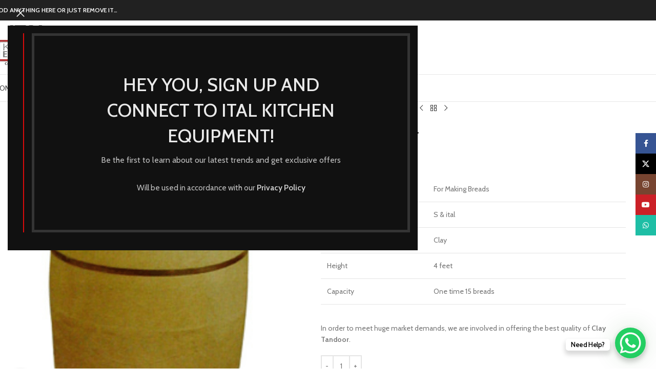

--- FILE ---
content_type: text/html; charset=UTF-8
request_url: https://ital.com.pk/product/clay-tandoor/
body_size: 31474
content:
<!DOCTYPE html>
<html lang="en-US">
<head>
	<meta charset="UTF-8">
	<link rel="profile" href="https://gmpg.org/xfn/11">
	<link rel="pingback" href="https://ital.com.pk/xmlrpc.php">

					<script>document.documentElement.className = document.documentElement.className + ' yes-js js_active js'</script>
			<title>Clay Tandoor &#8211; Ital Kitchen Equipments</title>
<meta name='robots' content='max-image-preview:large' />
<link rel='dns-prefetch' href='//cdnjs.cloudflare.com' />
<link rel='dns-prefetch' href='//fonts.googleapis.com' />
<link rel="alternate" type="application/rss+xml" title="Ital Kitchen Equipments &raquo; Feed" href="https://ital.com.pk/feed/" />
<link rel="alternate" type="application/rss+xml" title="Ital Kitchen Equipments &raquo; Comments Feed" href="https://ital.com.pk/comments/feed/" />
<link rel="alternate" type="application/rss+xml" title="Ital Kitchen Equipments &raquo; Clay Tandoor Comments Feed" href="https://ital.com.pk/product/clay-tandoor/feed/" />
<link rel="alternate" title="oEmbed (JSON)" type="application/json+oembed" href="https://ital.com.pk/wp-json/oembed/1.0/embed?url=https%3A%2F%2Fital.com.pk%2Fproduct%2Fclay-tandoor%2F" />
<link rel="alternate" title="oEmbed (XML)" type="text/xml+oembed" href="https://ital.com.pk/wp-json/oembed/1.0/embed?url=https%3A%2F%2Fital.com.pk%2Fproduct%2Fclay-tandoor%2F&#038;format=xml" />
<style id='wp-img-auto-sizes-contain-inline-css' type='text/css'>
img:is([sizes=auto i],[sizes^="auto," i]){contain-intrinsic-size:3000px 1500px}
/*# sourceURL=wp-img-auto-sizes-contain-inline-css */
</style>
<link rel='stylesheet' id='wp-block-library-css' href='https://ital.com.pk/wp-includes/css/dist/block-library/style.min.css?ver=6.9' type='text/css' media='all' />
<link rel='stylesheet' id='wc-blocks-style-css' href='https://ital.com.pk/wp-content/plugins/woocommerce/assets/client/blocks/wc-blocks.css?ver=wc-10.4.3' type='text/css' media='all' />
<style id='global-styles-inline-css' type='text/css'>
:root{--wp--preset--aspect-ratio--square: 1;--wp--preset--aspect-ratio--4-3: 4/3;--wp--preset--aspect-ratio--3-4: 3/4;--wp--preset--aspect-ratio--3-2: 3/2;--wp--preset--aspect-ratio--2-3: 2/3;--wp--preset--aspect-ratio--16-9: 16/9;--wp--preset--aspect-ratio--9-16: 9/16;--wp--preset--color--black: #000000;--wp--preset--color--cyan-bluish-gray: #abb8c3;--wp--preset--color--white: #ffffff;--wp--preset--color--pale-pink: #f78da7;--wp--preset--color--vivid-red: #cf2e2e;--wp--preset--color--luminous-vivid-orange: #ff6900;--wp--preset--color--luminous-vivid-amber: #fcb900;--wp--preset--color--light-green-cyan: #7bdcb5;--wp--preset--color--vivid-green-cyan: #00d084;--wp--preset--color--pale-cyan-blue: #8ed1fc;--wp--preset--color--vivid-cyan-blue: #0693e3;--wp--preset--color--vivid-purple: #9b51e0;--wp--preset--gradient--vivid-cyan-blue-to-vivid-purple: linear-gradient(135deg,rgb(6,147,227) 0%,rgb(155,81,224) 100%);--wp--preset--gradient--light-green-cyan-to-vivid-green-cyan: linear-gradient(135deg,rgb(122,220,180) 0%,rgb(0,208,130) 100%);--wp--preset--gradient--luminous-vivid-amber-to-luminous-vivid-orange: linear-gradient(135deg,rgb(252,185,0) 0%,rgb(255,105,0) 100%);--wp--preset--gradient--luminous-vivid-orange-to-vivid-red: linear-gradient(135deg,rgb(255,105,0) 0%,rgb(207,46,46) 100%);--wp--preset--gradient--very-light-gray-to-cyan-bluish-gray: linear-gradient(135deg,rgb(238,238,238) 0%,rgb(169,184,195) 100%);--wp--preset--gradient--cool-to-warm-spectrum: linear-gradient(135deg,rgb(74,234,220) 0%,rgb(151,120,209) 20%,rgb(207,42,186) 40%,rgb(238,44,130) 60%,rgb(251,105,98) 80%,rgb(254,248,76) 100%);--wp--preset--gradient--blush-light-purple: linear-gradient(135deg,rgb(255,206,236) 0%,rgb(152,150,240) 100%);--wp--preset--gradient--blush-bordeaux: linear-gradient(135deg,rgb(254,205,165) 0%,rgb(254,45,45) 50%,rgb(107,0,62) 100%);--wp--preset--gradient--luminous-dusk: linear-gradient(135deg,rgb(255,203,112) 0%,rgb(199,81,192) 50%,rgb(65,88,208) 100%);--wp--preset--gradient--pale-ocean: linear-gradient(135deg,rgb(255,245,203) 0%,rgb(182,227,212) 50%,rgb(51,167,181) 100%);--wp--preset--gradient--electric-grass: linear-gradient(135deg,rgb(202,248,128) 0%,rgb(113,206,126) 100%);--wp--preset--gradient--midnight: linear-gradient(135deg,rgb(2,3,129) 0%,rgb(40,116,252) 100%);--wp--preset--font-size--small: 13px;--wp--preset--font-size--medium: 20px;--wp--preset--font-size--large: 36px;--wp--preset--font-size--x-large: 42px;--wp--preset--spacing--20: 0.44rem;--wp--preset--spacing--30: 0.67rem;--wp--preset--spacing--40: 1rem;--wp--preset--spacing--50: 1.5rem;--wp--preset--spacing--60: 2.25rem;--wp--preset--spacing--70: 3.38rem;--wp--preset--spacing--80: 5.06rem;--wp--preset--shadow--natural: 6px 6px 9px rgba(0, 0, 0, 0.2);--wp--preset--shadow--deep: 12px 12px 50px rgba(0, 0, 0, 0.4);--wp--preset--shadow--sharp: 6px 6px 0px rgba(0, 0, 0, 0.2);--wp--preset--shadow--outlined: 6px 6px 0px -3px rgb(255, 255, 255), 6px 6px rgb(0, 0, 0);--wp--preset--shadow--crisp: 6px 6px 0px rgb(0, 0, 0);}:where(body) { margin: 0; }.wp-site-blocks > .alignleft { float: left; margin-right: 2em; }.wp-site-blocks > .alignright { float: right; margin-left: 2em; }.wp-site-blocks > .aligncenter { justify-content: center; margin-left: auto; margin-right: auto; }:where(.is-layout-flex){gap: 0.5em;}:where(.is-layout-grid){gap: 0.5em;}.is-layout-flow > .alignleft{float: left;margin-inline-start: 0;margin-inline-end: 2em;}.is-layout-flow > .alignright{float: right;margin-inline-start: 2em;margin-inline-end: 0;}.is-layout-flow > .aligncenter{margin-left: auto !important;margin-right: auto !important;}.is-layout-constrained > .alignleft{float: left;margin-inline-start: 0;margin-inline-end: 2em;}.is-layout-constrained > .alignright{float: right;margin-inline-start: 2em;margin-inline-end: 0;}.is-layout-constrained > .aligncenter{margin-left: auto !important;margin-right: auto !important;}.is-layout-constrained > :where(:not(.alignleft):not(.alignright):not(.alignfull)){margin-left: auto !important;margin-right: auto !important;}body .is-layout-flex{display: flex;}.is-layout-flex{flex-wrap: wrap;align-items: center;}.is-layout-flex > :is(*, div){margin: 0;}body .is-layout-grid{display: grid;}.is-layout-grid > :is(*, div){margin: 0;}body{padding-top: 0px;padding-right: 0px;padding-bottom: 0px;padding-left: 0px;}a:where(:not(.wp-element-button)){text-decoration: none;}:root :where(.wp-element-button, .wp-block-button__link){background-color: #32373c;border-width: 0;color: #fff;font-family: inherit;font-size: inherit;font-style: inherit;font-weight: inherit;letter-spacing: inherit;line-height: inherit;padding-top: calc(0.667em + 2px);padding-right: calc(1.333em + 2px);padding-bottom: calc(0.667em + 2px);padding-left: calc(1.333em + 2px);text-decoration: none;text-transform: inherit;}.has-black-color{color: var(--wp--preset--color--black) !important;}.has-cyan-bluish-gray-color{color: var(--wp--preset--color--cyan-bluish-gray) !important;}.has-white-color{color: var(--wp--preset--color--white) !important;}.has-pale-pink-color{color: var(--wp--preset--color--pale-pink) !important;}.has-vivid-red-color{color: var(--wp--preset--color--vivid-red) !important;}.has-luminous-vivid-orange-color{color: var(--wp--preset--color--luminous-vivid-orange) !important;}.has-luminous-vivid-amber-color{color: var(--wp--preset--color--luminous-vivid-amber) !important;}.has-light-green-cyan-color{color: var(--wp--preset--color--light-green-cyan) !important;}.has-vivid-green-cyan-color{color: var(--wp--preset--color--vivid-green-cyan) !important;}.has-pale-cyan-blue-color{color: var(--wp--preset--color--pale-cyan-blue) !important;}.has-vivid-cyan-blue-color{color: var(--wp--preset--color--vivid-cyan-blue) !important;}.has-vivid-purple-color{color: var(--wp--preset--color--vivid-purple) !important;}.has-black-background-color{background-color: var(--wp--preset--color--black) !important;}.has-cyan-bluish-gray-background-color{background-color: var(--wp--preset--color--cyan-bluish-gray) !important;}.has-white-background-color{background-color: var(--wp--preset--color--white) !important;}.has-pale-pink-background-color{background-color: var(--wp--preset--color--pale-pink) !important;}.has-vivid-red-background-color{background-color: var(--wp--preset--color--vivid-red) !important;}.has-luminous-vivid-orange-background-color{background-color: var(--wp--preset--color--luminous-vivid-orange) !important;}.has-luminous-vivid-amber-background-color{background-color: var(--wp--preset--color--luminous-vivid-amber) !important;}.has-light-green-cyan-background-color{background-color: var(--wp--preset--color--light-green-cyan) !important;}.has-vivid-green-cyan-background-color{background-color: var(--wp--preset--color--vivid-green-cyan) !important;}.has-pale-cyan-blue-background-color{background-color: var(--wp--preset--color--pale-cyan-blue) !important;}.has-vivid-cyan-blue-background-color{background-color: var(--wp--preset--color--vivid-cyan-blue) !important;}.has-vivid-purple-background-color{background-color: var(--wp--preset--color--vivid-purple) !important;}.has-black-border-color{border-color: var(--wp--preset--color--black) !important;}.has-cyan-bluish-gray-border-color{border-color: var(--wp--preset--color--cyan-bluish-gray) !important;}.has-white-border-color{border-color: var(--wp--preset--color--white) !important;}.has-pale-pink-border-color{border-color: var(--wp--preset--color--pale-pink) !important;}.has-vivid-red-border-color{border-color: var(--wp--preset--color--vivid-red) !important;}.has-luminous-vivid-orange-border-color{border-color: var(--wp--preset--color--luminous-vivid-orange) !important;}.has-luminous-vivid-amber-border-color{border-color: var(--wp--preset--color--luminous-vivid-amber) !important;}.has-light-green-cyan-border-color{border-color: var(--wp--preset--color--light-green-cyan) !important;}.has-vivid-green-cyan-border-color{border-color: var(--wp--preset--color--vivid-green-cyan) !important;}.has-pale-cyan-blue-border-color{border-color: var(--wp--preset--color--pale-cyan-blue) !important;}.has-vivid-cyan-blue-border-color{border-color: var(--wp--preset--color--vivid-cyan-blue) !important;}.has-vivid-purple-border-color{border-color: var(--wp--preset--color--vivid-purple) !important;}.has-vivid-cyan-blue-to-vivid-purple-gradient-background{background: var(--wp--preset--gradient--vivid-cyan-blue-to-vivid-purple) !important;}.has-light-green-cyan-to-vivid-green-cyan-gradient-background{background: var(--wp--preset--gradient--light-green-cyan-to-vivid-green-cyan) !important;}.has-luminous-vivid-amber-to-luminous-vivid-orange-gradient-background{background: var(--wp--preset--gradient--luminous-vivid-amber-to-luminous-vivid-orange) !important;}.has-luminous-vivid-orange-to-vivid-red-gradient-background{background: var(--wp--preset--gradient--luminous-vivid-orange-to-vivid-red) !important;}.has-very-light-gray-to-cyan-bluish-gray-gradient-background{background: var(--wp--preset--gradient--very-light-gray-to-cyan-bluish-gray) !important;}.has-cool-to-warm-spectrum-gradient-background{background: var(--wp--preset--gradient--cool-to-warm-spectrum) !important;}.has-blush-light-purple-gradient-background{background: var(--wp--preset--gradient--blush-light-purple) !important;}.has-blush-bordeaux-gradient-background{background: var(--wp--preset--gradient--blush-bordeaux) !important;}.has-luminous-dusk-gradient-background{background: var(--wp--preset--gradient--luminous-dusk) !important;}.has-pale-ocean-gradient-background{background: var(--wp--preset--gradient--pale-ocean) !important;}.has-electric-grass-gradient-background{background: var(--wp--preset--gradient--electric-grass) !important;}.has-midnight-gradient-background{background: var(--wp--preset--gradient--midnight) !important;}.has-small-font-size{font-size: var(--wp--preset--font-size--small) !important;}.has-medium-font-size{font-size: var(--wp--preset--font-size--medium) !important;}.has-large-font-size{font-size: var(--wp--preset--font-size--large) !important;}.has-x-large-font-size{font-size: var(--wp--preset--font-size--x-large) !important;}
/*# sourceURL=global-styles-inline-css */
</style>

<style id='woocommerce-inline-inline-css' type='text/css'>
.woocommerce form .form-row .required { visibility: visible; }
/*# sourceURL=woocommerce-inline-inline-css */
</style>
<link rel='stylesheet' id='yith_ywraq_frontend-css' href='https://ital.com.pk/wp-content/plugins/yith-woocommerce-request-a-quote/assets/css/frontend.css?ver=2.46.0' type='text/css' media='all' />
<style id='yith_ywraq_frontend-inline-css' type='text/css'>
.woocommerce .add-request-quote-button.button, .woocommerce .add-request-quote-button-addons.button, .yith-wceop-ywraq-button-wrapper .add-request-quote-button.button, .yith-wceop-ywraq-button-wrapper .add-request-quote-button-addons.button{
    background-color: #0066b4!important;
    color: #ffffff!important;
}
.woocommerce .add-request-quote-button.button:hover,  .woocommerce .add-request-quote-button-addons.button:hover,.yith-wceop-ywraq-button-wrapper .add-request-quote-button.button:hover,  .yith-wceop-ywraq-button-wrapper .add-request-quote-button-addons.button:hover{
    background-color: #044a80!important;
    color: #ffffff!important;
}


.cart button.single_add_to_cart_button{
	                 display:none!important;
	                }
/*# sourceURL=yith_ywraq_frontend-inline-css */
</style>
<link rel='stylesheet' id='photoswipe-css-css' href='https://cdnjs.cloudflare.com/ajax/libs/photoswipe/5.3.6/photoswipe.min.css?ver=5.3.6' type='text/css' media='all' />
<link rel='stylesheet' id='jquery-selectBox-css' href='https://ital.com.pk/wp-content/plugins/yith-woocommerce-wishlist/assets/css/jquery.selectBox.css?ver=1.2.0' type='text/css' media='all' />
<link rel='stylesheet' id='woocommerce_prettyPhoto_css-css' href='//ital.com.pk/wp-content/plugins/woocommerce/assets/css/prettyPhoto.css?ver=3.1.6' type='text/css' media='all' />
<link rel='stylesheet' id='yith-wcwl-main-css' href='https://ital.com.pk/wp-content/plugins/yith-woocommerce-wishlist/assets/css/style.css?ver=4.11.0' type='text/css' media='all' />
<style id='yith-wcwl-main-inline-css' type='text/css'>
 :root { --rounded-corners-radius: 16px; --add-to-cart-rounded-corners-radius: 16px; --feedback-duration: 3s } 
 :root { --rounded-corners-radius: 16px; --add-to-cart-rounded-corners-radius: 16px; --feedback-duration: 3s } 
/*# sourceURL=yith-wcwl-main-inline-css */
</style>
<link rel='stylesheet' id='jquery-fixedheadertable-style-css' href='https://ital.com.pk/wp-content/plugins/yith-woocommerce-compare/assets/css/jquery.dataTables.css?ver=1.10.18' type='text/css' media='all' />
<link rel='stylesheet' id='yith_woocompare_page-css' href='https://ital.com.pk/wp-content/plugins/yith-woocommerce-compare/assets/css/compare.css?ver=3.6.0' type='text/css' media='all' />
<link rel='stylesheet' id='yith-woocompare-widget-css' href='https://ital.com.pk/wp-content/plugins/yith-woocommerce-compare/assets/css/widget.css?ver=3.6.0' type='text/css' media='all' />
<link rel='stylesheet' id='wd-widget-price-filter-css' href='https://ital.com.pk/wp-content/themes/woodmart/css/parts/woo-widget-price-filter.min.css?ver=8.3.8' type='text/css' media='all' />
<link rel='stylesheet' id='wd-widget-woo-other-css' href='https://ital.com.pk/wp-content/themes/woodmart/css/parts/woo-widget-other.min.css?ver=8.3.8' type='text/css' media='all' />
<link rel='stylesheet' id='child-style-css' href='https://ital.com.pk/wp-content/themes/woodmart-child/style.css?ver=8.3.8' type='text/css' media='all' />
<link rel='stylesheet' id='js_composer_front-css' href='https://ital.com.pk/wp-content/plugins/js_composer/assets/css/js_composer.min.css?ver=8.7.2' type='text/css' media='all' />
<link rel='stylesheet' id='wd-style-base-css' href='https://ital.com.pk/wp-content/themes/woodmart/css/parts/base.min.css?ver=8.3.8' type='text/css' media='all' />
<link rel='stylesheet' id='wd-helpers-wpb-elem-css' href='https://ital.com.pk/wp-content/themes/woodmart/css/parts/helpers-wpb-elem.min.css?ver=8.3.8' type='text/css' media='all' />
<link rel='stylesheet' id='wd-revolution-slider-css' href='https://ital.com.pk/wp-content/themes/woodmart/css/parts/int-rev-slider.min.css?ver=8.3.8' type='text/css' media='all' />
<link rel='stylesheet' id='wd-woo-yith-compare-css' href='https://ital.com.pk/wp-content/themes/woodmart/css/parts/int-woo-yith-compare.min.css?ver=8.3.8' type='text/css' media='all' />
<link rel='stylesheet' id='wd-colorbox-popup-css' href='https://ital.com.pk/wp-content/themes/woodmart/css/parts/woo-lib-colorbox-popup.min.css?ver=8.3.8' type='text/css' media='all' />
<link rel='stylesheet' id='wd-woo-yith-req-quote-css' href='https://ital.com.pk/wp-content/themes/woodmart/css/parts/int-woo-yith-request-quote.min.css?ver=8.3.8' type='text/css' media='all' />
<link rel='stylesheet' id='wd-woo-mod-grid-css' href='https://ital.com.pk/wp-content/themes/woodmart/css/parts/woo-mod-grid.min.css?ver=8.3.8' type='text/css' media='all' />
<link rel='stylesheet' id='wd-woo-mod-quantity-css' href='https://ital.com.pk/wp-content/themes/woodmart/css/parts/woo-mod-quantity.min.css?ver=8.3.8' type='text/css' media='all' />
<link rel='stylesheet' id='wd-woo-mod-shop-table-css' href='https://ital.com.pk/wp-content/themes/woodmart/css/parts/woo-mod-shop-table.min.css?ver=8.3.8' type='text/css' media='all' />
<link rel='stylesheet' id='wd-select2-css' href='https://ital.com.pk/wp-content/themes/woodmart/css/parts/woo-lib-select2.min.css?ver=8.3.8' type='text/css' media='all' />
<link rel='stylesheet' id='wd-woo-yith-wishlist-css' href='https://ital.com.pk/wp-content/themes/woodmart/css/parts/int-woo-yith-wishlist.min.css?ver=8.3.8' type='text/css' media='all' />
<link rel='stylesheet' id='wd-page-my-account-css' href='https://ital.com.pk/wp-content/themes/woodmart/css/parts/woo-page-my-account.min.css?ver=8.3.8' type='text/css' media='all' />
<link rel='stylesheet' id='wd-wpbakery-base-css' href='https://ital.com.pk/wp-content/themes/woodmart/css/parts/int-wpb-base.min.css?ver=8.3.8' type='text/css' media='all' />
<link rel='stylesheet' id='wd-wpbakery-base-deprecated-css' href='https://ital.com.pk/wp-content/themes/woodmart/css/parts/int-wpb-base-deprecated.min.css?ver=8.3.8' type='text/css' media='all' />
<link rel='stylesheet' id='wd-notices-fixed-css' href='https://ital.com.pk/wp-content/themes/woodmart/css/parts/woo-opt-sticky-notices-old.min.css?ver=8.3.8' type='text/css' media='all' />
<link rel='stylesheet' id='wd-woocommerce-base-css' href='https://ital.com.pk/wp-content/themes/woodmart/css/parts/woocommerce-base.min.css?ver=8.3.8' type='text/css' media='all' />
<link rel='stylesheet' id='wd-mod-star-rating-css' href='https://ital.com.pk/wp-content/themes/woodmart/css/parts/mod-star-rating.min.css?ver=8.3.8' type='text/css' media='all' />
<link rel='stylesheet' id='wd-woocommerce-block-notices-css' href='https://ital.com.pk/wp-content/themes/woodmart/css/parts/woo-mod-block-notices.min.css?ver=8.3.8' type='text/css' media='all' />
<link rel='stylesheet' id='wd-woo-single-prod-el-base-css' href='https://ital.com.pk/wp-content/themes/woodmart/css/parts/woo-single-prod-el-base.min.css?ver=8.3.8' type='text/css' media='all' />
<link rel='stylesheet' id='wd-woo-mod-stock-status-css' href='https://ital.com.pk/wp-content/themes/woodmart/css/parts/woo-mod-stock-status.min.css?ver=8.3.8' type='text/css' media='all' />
<link rel='stylesheet' id='wd-woo-mod-shop-attributes-css' href='https://ital.com.pk/wp-content/themes/woodmart/css/parts/woo-mod-shop-attributes.min.css?ver=8.3.8' type='text/css' media='all' />
<link rel='stylesheet' id='wd-wp-blocks-css' href='https://ital.com.pk/wp-content/themes/woodmart/css/parts/wp-blocks.min.css?ver=8.3.8' type='text/css' media='all' />
<link rel='stylesheet' id='wd-header-base-css' href='https://ital.com.pk/wp-content/themes/woodmart/css/parts/header-base.min.css?ver=8.3.8' type='text/css' media='all' />
<link rel='stylesheet' id='wd-mod-tools-css' href='https://ital.com.pk/wp-content/themes/woodmart/css/parts/mod-tools.min.css?ver=8.3.8' type='text/css' media='all' />
<link rel='stylesheet' id='wd-header-elements-base-css' href='https://ital.com.pk/wp-content/themes/woodmart/css/parts/header-el-base.min.css?ver=8.3.8' type='text/css' media='all' />
<link rel='stylesheet' id='wd-social-icons-css' href='https://ital.com.pk/wp-content/themes/woodmart/css/parts/el-social-icons.min.css?ver=8.3.8' type='text/css' media='all' />
<link rel='stylesheet' id='wd-social-icons-styles-css' href='https://ital.com.pk/wp-content/themes/woodmart/css/parts/el-social-styles.min.css?ver=8.3.8' type='text/css' media='all' />
<link rel='stylesheet' id='wd-header-mobile-nav-dropdown-css' href='https://ital.com.pk/wp-content/themes/woodmart/css/parts/header-el-mobile-nav-dropdown.min.css?ver=8.3.8' type='text/css' media='all' />
<link rel='stylesheet' id='wd-header-cart-side-css' href='https://ital.com.pk/wp-content/themes/woodmart/css/parts/header-el-cart-side.min.css?ver=8.3.8' type='text/css' media='all' />
<link rel='stylesheet' id='wd-header-cart-css' href='https://ital.com.pk/wp-content/themes/woodmart/css/parts/header-el-cart.min.css?ver=8.3.8' type='text/css' media='all' />
<link rel='stylesheet' id='wd-widget-shopping-cart-css' href='https://ital.com.pk/wp-content/themes/woodmart/css/parts/woo-widget-shopping-cart.min.css?ver=8.3.8' type='text/css' media='all' />
<link rel='stylesheet' id='wd-widget-product-list-css' href='https://ital.com.pk/wp-content/themes/woodmart/css/parts/woo-widget-product-list.min.css?ver=8.3.8' type='text/css' media='all' />
<link rel='stylesheet' id='wd-page-title-css' href='https://ital.com.pk/wp-content/themes/woodmart/css/parts/page-title.min.css?ver=8.3.8' type='text/css' media='all' />
<link rel='stylesheet' id='wd-woo-single-prod-predefined-css' href='https://ital.com.pk/wp-content/themes/woodmart/css/parts/woo-single-prod-predefined.min.css?ver=8.3.8' type='text/css' media='all' />
<link rel='stylesheet' id='wd-woo-single-prod-and-quick-view-predefined-css' href='https://ital.com.pk/wp-content/themes/woodmart/css/parts/woo-single-prod-and-quick-view-predefined.min.css?ver=8.3.8' type='text/css' media='all' />
<link rel='stylesheet' id='wd-woo-single-prod-el-tabs-predefined-css' href='https://ital.com.pk/wp-content/themes/woodmart/css/parts/woo-single-prod-el-tabs-predefined.min.css?ver=8.3.8' type='text/css' media='all' />
<link rel='stylesheet' id='wd-woo-single-prod-el-gallery-css' href='https://ital.com.pk/wp-content/themes/woodmart/css/parts/woo-single-prod-el-gallery.min.css?ver=8.3.8' type='text/css' media='all' />
<link rel='stylesheet' id='wd-swiper-css' href='https://ital.com.pk/wp-content/themes/woodmart/css/parts/lib-swiper.min.css?ver=8.3.8' type='text/css' media='all' />
<link rel='stylesheet' id='wd-swiper-arrows-css' href='https://ital.com.pk/wp-content/themes/woodmart/css/parts/lib-swiper-arrows.min.css?ver=8.3.8' type='text/css' media='all' />
<link rel='stylesheet' id='wd-photoswipe-css' href='https://ital.com.pk/wp-content/themes/woodmart/css/parts/lib-photoswipe.min.css?ver=8.3.8' type='text/css' media='all' />
<link rel='stylesheet' id='wd-woo-single-prod-el-navigation-css' href='https://ital.com.pk/wp-content/themes/woodmart/css/parts/woo-single-prod-el-navigation.min.css?ver=8.3.8' type='text/css' media='all' />
<link rel='stylesheet' id='wd-tabs-css' href='https://ital.com.pk/wp-content/themes/woodmart/css/parts/el-tabs.min.css?ver=8.3.8' type='text/css' media='all' />
<link rel='stylesheet' id='wd-woo-single-prod-el-tabs-opt-layout-tabs-css' href='https://ital.com.pk/wp-content/themes/woodmart/css/parts/woo-single-prod-el-tabs-opt-layout-tabs.min.css?ver=8.3.8' type='text/css' media='all' />
<link rel='stylesheet' id='wd-accordion-css' href='https://ital.com.pk/wp-content/themes/woodmart/css/parts/el-accordion.min.css?ver=8.3.8' type='text/css' media='all' />
<link rel='stylesheet' id='wd-accordion-elem-wpb-css' href='https://ital.com.pk/wp-content/themes/woodmart/css/parts/el-accordion-wpb-elem.min.css?ver=8.3.8' type='text/css' media='all' />
<link rel='stylesheet' id='wd-woo-single-prod-el-reviews-css' href='https://ital.com.pk/wp-content/themes/woodmart/css/parts/woo-single-prod-el-reviews.min.css?ver=8.3.8' type='text/css' media='all' />
<link rel='stylesheet' id='wd-woo-single-prod-el-reviews-style-1-css' href='https://ital.com.pk/wp-content/themes/woodmart/css/parts/woo-single-prod-el-reviews-style-1.min.css?ver=8.3.8' type='text/css' media='all' />
<link rel='stylesheet' id='wd-mfp-popup-css' href='https://ital.com.pk/wp-content/themes/woodmart/css/parts/lib-magnific-popup.min.css?ver=8.3.8' type='text/css' media='all' />
<link rel='stylesheet' id='wd-mod-animations-transform-css' href='https://ital.com.pk/wp-content/themes/woodmart/css/parts/mod-animations-transform.min.css?ver=8.3.8' type='text/css' media='all' />
<link rel='stylesheet' id='wd-mod-transform-css' href='https://ital.com.pk/wp-content/themes/woodmart/css/parts/mod-transform.min.css?ver=8.3.8' type='text/css' media='all' />
<link rel='stylesheet' id='wd-post-types-mod-comments-css' href='https://ital.com.pk/wp-content/themes/woodmart/css/parts/post-types-mod-comments.min.css?ver=8.3.8' type='text/css' media='all' />
<link rel='stylesheet' id='wd-image-gallery-css' href='https://ital.com.pk/wp-content/themes/woodmart/css/parts/el-gallery.min.css?ver=8.3.8' type='text/css' media='all' />
<link rel='stylesheet' id='wd-section-title-css' href='https://ital.com.pk/wp-content/themes/woodmart/css/parts/el-section-title.min.css?ver=8.3.8' type='text/css' media='all' />
<link rel='stylesheet' id='wd-mod-highlighted-text-css' href='https://ital.com.pk/wp-content/themes/woodmart/css/parts/mod-highlighted-text.min.css?ver=8.3.8' type='text/css' media='all' />
<link rel='stylesheet' id='wd-product-loop-css' href='https://ital.com.pk/wp-content/themes/woodmart/css/parts/woo-product-loop.min.css?ver=8.3.8' type='text/css' media='all' />
<link rel='stylesheet' id='wd-product-loop-standard-css' href='https://ital.com.pk/wp-content/themes/woodmart/css/parts/woo-product-loop-standard.min.css?ver=8.3.8' type='text/css' media='all' />
<link rel='stylesheet' id='wd-woo-mod-add-btn-replace-css' href='https://ital.com.pk/wp-content/themes/woodmart/css/parts/woo-mod-add-btn-replace.min.css?ver=8.3.8' type='text/css' media='all' />
<link rel='stylesheet' id='wd-woo-opt-title-limit-css' href='https://ital.com.pk/wp-content/themes/woodmart/css/parts/woo-opt-title-limit.min.css?ver=8.3.8' type='text/css' media='all' />
<link rel='stylesheet' id='wd-swiper-pagin-css' href='https://ital.com.pk/wp-content/themes/woodmart/css/parts/lib-swiper-pagin.min.css?ver=8.3.8' type='text/css' media='all' />
<link rel='stylesheet' id='wd-footer-base-css' href='https://ital.com.pk/wp-content/themes/woodmart/css/parts/footer-base.min.css?ver=8.3.8' type='text/css' media='all' />
<link rel='stylesheet' id='wd-info-box-css' href='https://ital.com.pk/wp-content/themes/woodmart/css/parts/el-info-box.min.css?ver=8.3.8' type='text/css' media='all' />
<link rel='stylesheet' id='wd-scroll-top-css' href='https://ital.com.pk/wp-content/themes/woodmart/css/parts/opt-scrolltotop.min.css?ver=8.3.8' type='text/css' media='all' />
<link rel='stylesheet' id='wd-mod-animations-keyframes-css' href='https://ital.com.pk/wp-content/themes/woodmart/css/parts/int-wbp-el-animations.min.css?ver=8.3.8' type='text/css' media='all' />
<link rel='stylesheet' id='wd-wd-search-form-css' href='https://ital.com.pk/wp-content/themes/woodmart/css/parts/wd-search-form.min.css?ver=8.3.8' type='text/css' media='all' />
<link rel='stylesheet' id='wd-wd-search-results-css' href='https://ital.com.pk/wp-content/themes/woodmart/css/parts/wd-search-results.min.css?ver=8.3.8' type='text/css' media='all' />
<link rel='stylesheet' id='wd-wd-search-dropdown-css' href='https://ital.com.pk/wp-content/themes/woodmart/css/parts/wd-search-dropdown.min.css?ver=8.3.8' type='text/css' media='all' />
<link rel='stylesheet' id='wd-sticky-social-buttons-css' href='https://ital.com.pk/wp-content/themes/woodmart/css/parts/opt-sticky-social.min.css?ver=8.3.8' type='text/css' media='all' />
<link rel='stylesheet' id='wd-cookies-popup-css' href='https://ital.com.pk/wp-content/themes/woodmart/css/parts/opt-cookies.min.css?ver=8.3.8' type='text/css' media='all' />
<link rel='stylesheet' id='xts-google-fonts-css' href='https://fonts.googleapis.com/css?family=Cabin%3A400%2C600%2C500%7CLato%3A400%2C700&#038;ver=8.3.8' type='text/css' media='all' />
<script type="text/javascript" src="https://ital.com.pk/wp-includes/js/jquery/jquery.min.js?ver=3.7.1" id="jquery-core-js"></script>
<script type="text/javascript" src="https://ital.com.pk/wp-includes/js/jquery/jquery-migrate.min.js?ver=3.4.1" id="jquery-migrate-js"></script>
<script type="text/javascript" src="//ital.com.pk/wp-content/plugins/revslider/sr6/assets/js/rbtools.min.js?ver=6.7.38" async id="tp-tools-js"></script>
<script type="text/javascript" src="//ital.com.pk/wp-content/plugins/revslider/sr6/assets/js/rs6.min.js?ver=6.7.38" async id="revmin-js"></script>
<script type="text/javascript" src="https://ital.com.pk/wp-content/plugins/woocommerce/assets/js/jquery-blockui/jquery.blockUI.min.js?ver=2.7.0-wc.10.4.3" id="wc-jquery-blockui-js" data-wp-strategy="defer"></script>
<script type="text/javascript" id="wc-add-to-cart-js-extra">
/* <![CDATA[ */
var wc_add_to_cart_params = {"ajax_url":"/wp-admin/admin-ajax.php","wc_ajax_url":"/?wc-ajax=%%endpoint%%","i18n_view_cart":"View cart","cart_url":"https://ital.com.pk/cart/","is_cart":"","cart_redirect_after_add":"no"};
//# sourceURL=wc-add-to-cart-js-extra
/* ]]> */
</script>
<script type="text/javascript" src="https://ital.com.pk/wp-content/plugins/woocommerce/assets/js/frontend/add-to-cart.min.js?ver=10.4.3" id="wc-add-to-cart-js" data-wp-strategy="defer"></script>
<script type="text/javascript" src="https://ital.com.pk/wp-content/plugins/woocommerce/assets/js/zoom/jquery.zoom.min.js?ver=1.7.21-wc.10.4.3" id="wc-zoom-js" defer="defer" data-wp-strategy="defer"></script>
<script type="text/javascript" id="wc-single-product-js-extra">
/* <![CDATA[ */
var wc_single_product_params = {"i18n_required_rating_text":"Please select a rating","i18n_rating_options":["1 of 5 stars","2 of 5 stars","3 of 5 stars","4 of 5 stars","5 of 5 stars"],"i18n_product_gallery_trigger_text":"View full-screen image gallery","review_rating_required":"yes","flexslider":{"rtl":false,"animation":"slide","smoothHeight":true,"directionNav":false,"controlNav":"thumbnails","slideshow":false,"animationSpeed":500,"animationLoop":false,"allowOneSlide":false},"zoom_enabled":"","zoom_options":[],"photoswipe_enabled":"","photoswipe_options":{"shareEl":false,"closeOnScroll":false,"history":false,"hideAnimationDuration":0,"showAnimationDuration":0},"flexslider_enabled":""};
//# sourceURL=wc-single-product-js-extra
/* ]]> */
</script>
<script type="text/javascript" src="https://ital.com.pk/wp-content/plugins/woocommerce/assets/js/frontend/single-product.min.js?ver=10.4.3" id="wc-single-product-js" defer="defer" data-wp-strategy="defer"></script>
<script type="text/javascript" src="https://ital.com.pk/wp-content/plugins/woocommerce/assets/js/js-cookie/js.cookie.min.js?ver=2.1.4-wc.10.4.3" id="wc-js-cookie-js" defer="defer" data-wp-strategy="defer"></script>
<script type="text/javascript" id="woocommerce-js-extra">
/* <![CDATA[ */
var woocommerce_params = {"ajax_url":"/wp-admin/admin-ajax.php","wc_ajax_url":"/?wc-ajax=%%endpoint%%","i18n_password_show":"Show password","i18n_password_hide":"Hide password"};
//# sourceURL=woocommerce-js-extra
/* ]]> */
</script>
<script type="text/javascript" src="https://ital.com.pk/wp-content/plugins/woocommerce/assets/js/frontend/woocommerce.min.js?ver=10.4.3" id="woocommerce-js" defer="defer" data-wp-strategy="defer"></script>
<script type="text/javascript" src="https://ital.com.pk/wp-content/plugins/js_composer/assets/js/vendors/woocommerce-add-to-cart.js?ver=8.7.2" id="vc_woocommerce-add-to-cart-js-js"></script>
<script type="text/javascript" src="https://ital.com.pk/wp-content/themes/woodmart/js/libs/device.min.js?ver=8.3.8" id="wd-device-library-js"></script>
<script type="text/javascript" src="https://ital.com.pk/wp-content/themes/woodmart/js/scripts/global/scrollBar.min.js?ver=8.3.8" id="wd-scrollbar-js"></script>
<script></script><link rel="https://api.w.org/" href="https://ital.com.pk/wp-json/" /><link rel="alternate" title="JSON" type="application/json" href="https://ital.com.pk/wp-json/wp/v2/product/2907" /><link rel="EditURI" type="application/rsd+xml" title="RSD" href="https://ital.com.pk/xmlrpc.php?rsd" />
<meta name="generator" content="WordPress 6.9" />
<meta name="generator" content="WooCommerce 10.4.3" />
<link rel="canonical" href="https://ital.com.pk/product/clay-tandoor/" />
<link rel='shortlink' href='https://ital.com.pk/?p=2907' />
<meta name="generator" content="Redux 4.5.9" />					<meta name="viewport" content="width=device-width, initial-scale=1.0, maximum-scale=1.0, user-scalable=no">
										<noscript><style>.woocommerce-product-gallery{ opacity: 1 !important; }</style></noscript>
	<meta name="generator" content="Powered by WPBakery Page Builder - drag and drop page builder for WordPress."/>
<meta name="generator" content="Powered by Slider Revolution 6.7.38 - responsive, Mobile-Friendly Slider Plugin for WordPress with comfortable drag and drop interface." />
<link rel="icon" href="https://ital.com.pk/wp-content/uploads/2021/01/cropped-458-32x32.jpg" sizes="32x32" />
<link rel="icon" href="https://ital.com.pk/wp-content/uploads/2021/01/cropped-458-192x192.jpg" sizes="192x192" />
<link rel="apple-touch-icon" href="https://ital.com.pk/wp-content/uploads/2021/01/cropped-458-180x180.jpg" />
<meta name="msapplication-TileImage" content="https://ital.com.pk/wp-content/uploads/2021/01/cropped-458-270x270.jpg" />
<script>function setREVStartSize(e){
			//window.requestAnimationFrame(function() {
				window.RSIW = window.RSIW===undefined ? window.innerWidth : window.RSIW;
				window.RSIH = window.RSIH===undefined ? window.innerHeight : window.RSIH;
				try {
					var pw = document.getElementById(e.c).parentNode.offsetWidth,
						newh;
					pw = pw===0 || isNaN(pw) || (e.l=="fullwidth" || e.layout=="fullwidth") ? window.RSIW : pw;
					e.tabw = e.tabw===undefined ? 0 : parseInt(e.tabw);
					e.thumbw = e.thumbw===undefined ? 0 : parseInt(e.thumbw);
					e.tabh = e.tabh===undefined ? 0 : parseInt(e.tabh);
					e.thumbh = e.thumbh===undefined ? 0 : parseInt(e.thumbh);
					e.tabhide = e.tabhide===undefined ? 0 : parseInt(e.tabhide);
					e.thumbhide = e.thumbhide===undefined ? 0 : parseInt(e.thumbhide);
					e.mh = e.mh===undefined || e.mh=="" || e.mh==="auto" ? 0 : parseInt(e.mh,0);
					if(e.layout==="fullscreen" || e.l==="fullscreen")
						newh = Math.max(e.mh,window.RSIH);
					else{
						e.gw = Array.isArray(e.gw) ? e.gw : [e.gw];
						for (var i in e.rl) if (e.gw[i]===undefined || e.gw[i]===0) e.gw[i] = e.gw[i-1];
						e.gh = e.el===undefined || e.el==="" || (Array.isArray(e.el) && e.el.length==0)? e.gh : e.el;
						e.gh = Array.isArray(e.gh) ? e.gh : [e.gh];
						for (var i in e.rl) if (e.gh[i]===undefined || e.gh[i]===0) e.gh[i] = e.gh[i-1];
											
						var nl = new Array(e.rl.length),
							ix = 0,
							sl;
						e.tabw = e.tabhide>=pw ? 0 : e.tabw;
						e.thumbw = e.thumbhide>=pw ? 0 : e.thumbw;
						e.tabh = e.tabhide>=pw ? 0 : e.tabh;
						e.thumbh = e.thumbhide>=pw ? 0 : e.thumbh;
						for (var i in e.rl) nl[i] = e.rl[i]<window.RSIW ? 0 : e.rl[i];
						sl = nl[0];
						for (var i in nl) if (sl>nl[i] && nl[i]>0) { sl = nl[i]; ix=i;}
						var m = pw>(e.gw[ix]+e.tabw+e.thumbw) ? 1 : (pw-(e.tabw+e.thumbw)) / (e.gw[ix]);
						newh =  (e.gh[ix] * m) + (e.tabh + e.thumbh);
					}
					var el = document.getElementById(e.c);
					if (el!==null && el) el.style.height = newh+"px";
					el = document.getElementById(e.c+"_wrapper");
					if (el!==null && el) {
						el.style.height = newh+"px";
						el.style.display = "block";
					}
				} catch(e){
					console.log("Failure at Presize of Slider:" + e)
				}
			//});
		  };</script>
<style>
		
		</style><noscript><style> .wpb_animate_when_almost_visible { opacity: 1; }</style></noscript>			<style id="wd-style-header_528910-css" data-type="wd-style-header_528910">
				:root{
	--wd-top-bar-h: 40px;
	--wd-top-bar-sm-h: 38px;
	--wd-top-bar-sticky-h: .00001px;
	--wd-top-bar-brd-w: .00001px;

	--wd-header-general-h: 105px;
	--wd-header-general-sm-h: 60px;
	--wd-header-general-sticky-h: .00001px;
	--wd-header-general-brd-w: 1px;

	--wd-header-bottom-h: 52px;
	--wd-header-bottom-sm-h: .00001px;
	--wd-header-bottom-sticky-h: .00001px;
	--wd-header-bottom-brd-w: 1px;

	--wd-header-clone-h: 60px;

	--wd-header-brd-w: calc(var(--wd-top-bar-brd-w) + var(--wd-header-general-brd-w) + var(--wd-header-bottom-brd-w));
	--wd-header-h: calc(var(--wd-top-bar-h) + var(--wd-header-general-h) + var(--wd-header-bottom-h) + var(--wd-header-brd-w));
	--wd-header-sticky-h: calc(var(--wd-top-bar-sticky-h) + var(--wd-header-general-sticky-h) + var(--wd-header-bottom-sticky-h) + var(--wd-header-clone-h) + var(--wd-header-brd-w));
	--wd-header-sm-h: calc(var(--wd-top-bar-sm-h) + var(--wd-header-general-sm-h) + var(--wd-header-bottom-sm-h) + var(--wd-header-brd-w));
}

.whb-top-bar .wd-dropdown {
	margin-top: -1px;
}

.whb-top-bar .wd-dropdown:after {
	height: 10px;
}




:root:has(.whb-general-header.whb-border-boxed) {
	--wd-header-general-brd-w: .00001px;
}

@media (max-width: 1024px) {
:root:has(.whb-general-header.whb-hidden-mobile) {
	--wd-header-general-brd-w: .00001px;
}
}

:root:has(.whb-header-bottom.whb-border-boxed) {
	--wd-header-bottom-brd-w: .00001px;
}

@media (max-width: 1024px) {
:root:has(.whb-header-bottom.whb-hidden-mobile) {
	--wd-header-bottom-brd-w: .00001px;
}
}

.whb-header-bottom .wd-dropdown {
	margin-top: 5px;
}

.whb-header-bottom .wd-dropdown:after {
	height: 16px;
}


.whb-clone.whb-sticked .wd-dropdown:not(.sub-sub-menu) {
	margin-top: 9px;
}

.whb-clone.whb-sticked .wd-dropdown:not(.sub-sub-menu):after {
	height: 20px;
}

		
.whb-general-header {
	border-color: rgba(232, 232, 232, 1);border-bottom-width: 1px;border-bottom-style: solid;
}

.whb-header-bottom {
	border-color: rgba(232, 232, 232, 1);border-bottom-width: 1px;border-bottom-style: solid;
}
			</style>
						<style id="wd-style-theme_settings_default-css" data-type="wd-style-theme_settings_default">
				@font-face {
	font-weight: normal;
	font-style: normal;
	font-family: "woodmart-font";
	src: url("//ital.com.pk/wp-content/themes/woodmart/fonts/woodmart-font-1-400.woff2?v=8.3.8") format("woff2");
}

@font-face {
	font-family: "star";
	font-weight: 400;
	font-style: normal;
	src: url("//ital.com.pk/wp-content/plugins/woocommerce/assets/fonts/star.eot?#iefix") format("embedded-opentype"), url("//ital.com.pk/wp-content/plugins/woocommerce/assets/fonts/star.woff") format("woff"), url("//ital.com.pk/wp-content/plugins/woocommerce/assets/fonts/star.ttf") format("truetype"), url("//ital.com.pk/wp-content/plugins/woocommerce/assets/fonts/star.svg#star") format("svg");
}

@font-face {
	font-family: "WooCommerce";
	font-weight: 400;
	font-style: normal;
	src: url("//ital.com.pk/wp-content/plugins/woocommerce/assets/fonts/WooCommerce.eot?#iefix") format("embedded-opentype"), url("//ital.com.pk/wp-content/plugins/woocommerce/assets/fonts/WooCommerce.woff") format("woff"), url("//ital.com.pk/wp-content/plugins/woocommerce/assets/fonts/WooCommerce.ttf") format("truetype"), url("//ital.com.pk/wp-content/plugins/woocommerce/assets/fonts/WooCommerce.svg#WooCommerce") format("svg");
}

:root {
	--wd-text-font: "Cabin", Arial, Helvetica, sans-serif;
	--wd-text-font-weight: 400;
	--wd-text-color: #767676;
	--wd-text-font-size: 14px;
	--wd-title-font: "Cabin", Arial, Helvetica, sans-serif;
	--wd-title-font-weight: 500;
	--wd-title-transform: capitalize;
	--wd-title-color: #242424;
	--wd-entities-title-font: "Cabin", Arial, Helvetica, sans-serif;
	--wd-entities-title-font-weight: 500;
	--wd-entities-title-color: #333333;
	--wd-entities-title-color-hover: rgb(51 51 51 / 65%);
	--wd-alternative-font: "Lato", Arial, Helvetica, sans-serif;
	--wd-widget-title-font: "Cabin", Arial, Helvetica, sans-serif;
	--wd-widget-title-font-weight: 500;
	--wd-widget-title-transform: uppercase;
	--wd-widget-title-color: #333;
	--wd-widget-title-font-size: 16px;
	--wd-header-el-font: "Lato", Arial, Helvetica, sans-serif;
	--wd-header-el-font-weight: 400;
	--wd-header-el-transform: uppercase;
	--wd-header-el-font-size: 13px;
	--wd-otl-style: dotted;
	--wd-otl-width: 2px;
	--wd-primary-color: #dd0b0b;
	--wd-alternative-color: #dd0000;
	--btn-default-bgcolor: #f7f7f7;
	--btn-default-bgcolor-hover: #efefef;
	--btn-accented-bgcolor: #dd3333;
	--btn-accented-bgcolor-hover: #1e73be;
	--wd-form-brd-width: 2px;
	--notices-success-bg: #459647;
	--notices-success-color: #fff;
	--notices-warning-bg: #E0B252;
	--notices-warning-color: #fff;
	--wd-link-color: #dd0000;
	--wd-link-color-hover: #242424;
}
.wd-age-verify-wrap {
	--wd-popup-width: 500px;
}
.wd-popup.wd-promo-popup {
	background-color: #111111;
	background-image: none;
	background-repeat: no-repeat;
	background-size: contain;
	background-position: left center;
}
.wd-promo-popup-wrap {
	--wd-popup-width: 800px;
}
:is(.woodmart-woocommerce-layered-nav, .wd-product-category-filter) .wd-scroll-content {
	max-height: 280px;
}
.wd-page-title .wd-page-title-bg img {
	object-fit: cover;
	background-attachment: scroll;
	object-position: center center;
}
.wd-footer {
	background-color: #000000;
	background-image: none;
}
html .product.wd-cat .wd-entities-title, html .product.wd-cat.cat-design-replace-title .wd-entities-title, html .wd-masonry-first .wd-cat:first-child .wd-entities-title {
	font-size: 16px;
}
.single-product .wd-page-content {
	background-image: none;
	background-repeat: repeat;
	background-size: cover;
	background-attachment: scroll;
	background-position: center center;
}
.mfp-wrap.wd-popup-quick-view-wrap {
	--wd-popup-width: 920px;
}
:root{
--wd-container-w: 1222px;
--wd-form-brd-radius: 35px;
--btn-default-color: #fff;
--btn-default-color-hover: #fff;
--btn-accented-color: #fff;
--btn-accented-color-hover: #fff;
--btn-default-bottom-active: -1px;
--btn-default-brd-radius: 0px;
--btn-default-box-shadow: inset 0 -2px 0 rgba(0, 0, 0, .15);
--btn-default-box-shadow-hover: inset 0 -2px 0 rgba(0, 0, 0, .15);
--btn-accented-bottom-active: -1px;
--btn-accented-brd-radius: 0px;
--btn-accented-box-shadow: inset 0 -2px 0 rgba(0, 0, 0, .15);
--btn-accented-box-shadow-hover: inset 0 -2px 0 rgba(0, 0, 0, .15);
--wd-brd-radius: 0px;
}

@media (min-width: 1222px) {
[data-vc-full-width]:not([data-vc-stretch-content]),
:is(.vc_section, .vc_row).wd-section-stretch {
padding-left: calc((100vw - 1222px - var(--wd-sticky-nav-w) - var(--wd-scroll-w)) / 2);
padding-right: calc((100vw - 1222px - var(--wd-sticky-nav-w) - var(--wd-scroll-w)) / 2);
}
}



			</style>
			<link rel='stylesheet' id='vc_animate-css-css' href='https://ital.com.pk/wp-content/plugins/js_composer/assets/lib/vendor/dist/animate.css/animate.min.css?ver=8.7.2' type='text/css' media='all' />
<link rel='stylesheet' id='wdm-juery-css-css' href='https://ital.com.pk/wp-content/plugins/product-enquiry-for-woocommerce/assets/public/css/wdm-jquery-ui.css?ver=3.2.5.1' type='text/css' media='all' />
<style id='wdm-juery-css-inline-css' type='text/css'>
input.wpi-button:hover, input.wpi-button:active, input.wpi-button:focus{
color:#fff;
background-color:#ff0000;
padding: 12px 20px;
}

input.wpi-button{
color:#fff;
background-color:#000 ;
padding: 12px 20px;
}


/*# sourceURL=wdm-juery-css-inline-css */
</style>
<link rel='stylesheet' id='rs-plugin-settings-css' href='//ital.com.pk/wp-content/plugins/revslider/sr6/assets/css/rs6.css?ver=6.7.38' type='text/css' media='all' />
<style id='rs-plugin-settings-inline-css' type='text/css'>
#rs-demo-id {}
/*# sourceURL=rs-plugin-settings-inline-css */
</style>
</head>

<body class="wp-singular product-template-default single single-product postid-2907 wp-theme-woodmart wp-child-theme-woodmart-child theme-woodmart woocommerce woocommerce-page woocommerce-no-js wrapper-full-width  categories-accordion-on woodmart-ajax-shop-on notifications-sticky wpb-js-composer js-comp-ver-8.7.2 vc_responsive">
			<script type="text/javascript" id="wd-flicker-fix">// Flicker fix.</script>		<div class="wd-skip-links">
								<a href="#menu-main-menu" class="wd-skip-navigation btn">
						Skip to navigation					</a>
								<a href="#main-content" class="wd-skip-content btn">
				Skip to main content			</a>
		</div>
			
	
	<div class="wd-page-wrapper website-wrapper">
									<header class="whb-header whb-header_528910 whb-full-width whb-sticky-shadow whb-scroll-slide whb-sticky-clone">
					<div class="whb-main-header">
	
<div class="whb-row whb-top-bar whb-not-sticky-row whb-without-bg whb-without-border whb-color-light whb-flex-flex-middle">
	<div class="container">
		<div class="whb-flex-row whb-top-bar-inner">
			<div class="whb-column whb-col-left whb-column5 whb-visible-lg">
	
<div class="wd-header-text reset-last-child whb-y4ro7npestv02kyrww49"><strong><span style="color: #ffffff;">ADD ANYTHING HERE OR JUST REMOVE IT…</span></strong></div>
</div>
<div class="whb-column whb-col-center whb-column6 whb-visible-lg whb-empty-column">
	</div>
<div class="whb-column whb-col-right whb-column7 whb-visible-lg whb-empty-column">
	</div>
<div class="whb-column whb-col-mobile whb-column_mobile1 whb-hidden-lg">
				<div
						class=" wd-social-icons  wd-style-colored social-follow wd-shape-circle  whb-vmlw3iqy1i9gf64uk7of color-scheme-dark text-center">
				
				
									<a rel="noopener noreferrer nofollow" href="http://www.facebook.com/italkitchenequipments" target="_blank" class=" wd-social-icon social-facebook" aria-label="Facebook social link">
						<span class="wd-icon"></span>
											</a>
				
									<a rel="noopener noreferrer nofollow" href="https://twitter.com/c7f7476f1ebc480" target="_blank" class=" wd-social-icon social-twitter" aria-label="X social link">
						<span class="wd-icon"></span>
											</a>
				
				
				
									<a rel="noopener noreferrer nofollow" href="https://www.instagram.com/mohsin.javed.98434" target="_blank" class=" wd-social-icon social-instagram" aria-label="Instagram social link">
						<span class="wd-icon"></span>
											</a>
				
				
									<a rel="noopener noreferrer nofollow" href="http://www.youtube.com/channel/UCxVgymN1sQSTAnYShYnfawg?view_as=subscriber" target="_blank" class=" wd-social-icon social-youtube" aria-label="YouTube social link">
						<span class="wd-icon"></span>
											</a>
				
				
				
				
				
				
				
				
				
				
				
				
									<a rel="noopener noreferrer nofollow" href="https://wa.me/923138270002" target="_blank" class="wd-hide-md  wd-social-icon social-whatsapp" aria-label="WhatsApp social link">
						<span class="wd-icon"></span>
											</a>

					<a rel="noopener noreferrer nofollow" href="https://wa.me/923138270002" target="_blank" class="wd-hide-lg  wd-social-icon social-whatsapp" aria-label="WhatsApp social link">
						<span class="wd-icon"></span>
											</a>
				
				
				
				
				
				
				
				
			</div>

		</div>
		</div>
	</div>
</div>

<div class="whb-row whb-general-header whb-not-sticky-row whb-without-bg whb-border-fullwidth whb-color-dark whb-flex-flex-middle">
	<div class="container">
		<div class="whb-flex-row whb-general-header-inner">
			<div class="whb-column whb-col-left whb-column8 whb-visible-lg">
	<div class="site-logo whb-gs8bcnxektjsro21n657 wd-switch-logo">
	<a href="https://ital.com.pk/" class="wd-logo wd-main-logo" rel="home" aria-label="Site logo">
		<img width="369" height="163" src="https://ital.com.pk/wp-content/uploads/2021/01/458-1.jpg" class="attachment-full size-full" alt="" style="max-width:250px;" decoding="async" srcset="https://ital.com.pk/wp-content/uploads/2021/01/458-1.jpg 369w, https://ital.com.pk/wp-content/uploads/2021/01/458-1-300x133.jpg 300w" sizes="(max-width: 369px) 100vw, 369px" />	</a>
					<a href="https://ital.com.pk/" class="wd-logo wd-sticky-logo" rel="home">
			<img width="369" height="163" src="https://ital.com.pk/wp-content/uploads/2021/01/458-1.jpg" class="attachment-full size-full" alt="" style="max-width:250px;" decoding="async" srcset="https://ital.com.pk/wp-content/uploads/2021/01/458-1.jpg 369w, https://ital.com.pk/wp-content/uploads/2021/01/458-1-300x133.jpg 300w" sizes="(max-width: 369px) 100vw, 369px" />		</a>
	</div>
</div>
<div class="whb-column whb-col-center whb-column9 whb-visible-lg whb-empty-column">
	</div>
<div class="whb-column whb-col-right whb-column10 whb-visible-lg whb-empty-column">
	</div>
<div class="whb-column whb-mobile-left whb-column_mobile2 whb-hidden-lg">
	<div class="wd-tools-element wd-header-mobile-nav wd-style-text wd-design-1 whb-g1k0m1tib7raxrwkm1t3">
	<a href="#" rel="nofollow" aria-label="Open mobile menu">
		
		<span class="wd-tools-icon">
					</span>

		<span class="wd-tools-text">Menu</span>

			</a>
</div></div>
<div class="whb-column whb-mobile-center whb-column_mobile3 whb-hidden-lg">
	<div class="site-logo whb-lt7vdqgaccmapftzurvt wd-switch-logo">
	<a href="https://ital.com.pk/" class="wd-logo wd-main-logo" rel="home" aria-label="Site logo">
		<img width="369" height="163" src="https://ital.com.pk/wp-content/uploads/2021/01/458-1.jpg" class="attachment-full size-full" alt="" style="max-width:179px;" decoding="async" srcset="https://ital.com.pk/wp-content/uploads/2021/01/458-1.jpg 369w, https://ital.com.pk/wp-content/uploads/2021/01/458-1-300x133.jpg 300w" sizes="(max-width: 369px) 100vw, 369px" />	</a>
					<a href="https://ital.com.pk/" class="wd-logo wd-sticky-logo" rel="home">
			<img width="369" height="163" src="https://ital.com.pk/wp-content/uploads/2021/01/458-1.jpg" class="attachment-full size-full" alt="" style="max-width:179px;" decoding="async" srcset="https://ital.com.pk/wp-content/uploads/2021/01/458-1.jpg 369w, https://ital.com.pk/wp-content/uploads/2021/01/458-1-300x133.jpg 300w" sizes="(max-width: 369px) 100vw, 369px" />		</a>
	</div>
</div>
<div class="whb-column whb-mobile-right whb-column_mobile4 whb-hidden-lg">
	
<div class="wd-header-cart wd-tools-element wd-design-5 cart-widget-opener whb-trk5sfmvib0ch1s1qbtc">
	<a href="https://ital.com.pk/cart/" title="Shopping cart">
		
			<span class="wd-tools-icon wd-icon-alt">
															<span class="wd-cart-number wd-tools-count">0 <span>items</span></span>
									</span>
			<span class="wd-tools-text">
				
										<span class="wd-cart-subtotal"><span class="woocommerce-Price-amount amount"><bdi><span class="woocommerce-Price-currencySymbol">&#8360;</span>0.00</bdi></span></span>
					</span>

			</a>
	</div>
</div>
		</div>
	</div>
</div>

<div class="whb-row whb-header-bottom whb-not-sticky-row whb-without-bg whb-border-fullwidth whb-color-dark whb-hidden-mobile whb-flex-flex-middle">
	<div class="container">
		<div class="whb-flex-row whb-header-bottom-inner">
			<div class="whb-column whb-col-left whb-column11 whb-visible-lg whb-empty-column">
	</div>
<div class="whb-column whb-col-center whb-column12 whb-visible-lg">
	<nav class="wd-header-nav wd-header-main-nav text-left wd-design-1 whb-6kgdkbvf12frej4dofvj" role="navigation" aria-label="Main navigation">
	<ul id="menu-main-menu" class="menu wd-nav wd-nav-header wd-nav-main wd-style-default wd-gap-s"><li id="menu-item-2418" class="menu-item menu-item-type-post_type menu-item-object-page menu-item-home menu-item-2418 item-level-0 menu-simple-dropdown wd-event-hover" ><a href="https://ital.com.pk/" class="woodmart-nav-link"><span class="nav-link-text">Home</span></a></li>
<li id="menu-item-2582" class="menu-item menu-item-type-custom menu-item-object-custom menu-item-has-children menu-item-2582 item-level-0 menu-simple-dropdown wd-event-hover" ><a href="#" class="woodmart-nav-link"><span class="nav-link-text">Profile</span></a><div class="color-scheme-dark wd-design-default wd-dropdown-menu wd-dropdown"><div class="container wd-entry-content">
<ul class="wd-sub-menu color-scheme-dark">
	<li id="menu-item-2538" class="menu-item menu-item-type-custom menu-item-object-custom menu-item-2538 item-level-1 wd-event-hover" ><a href="https://ital.com.pk/company-profile/" class="woodmart-nav-link">Company Profile</a></li>
	<li id="menu-item-2542" class="menu-item menu-item-type-custom menu-item-object-custom menu-item-2542 item-level-1 wd-event-hover" ><a href="https://ital.com.pk/directory-profile/" class="woodmart-nav-link">Directory profile</a></li>
	<li id="menu-item-2546" class="menu-item menu-item-type-custom menu-item-object-custom menu-item-2546 item-level-1 wd-event-hover" ><a href="https://ital.com.pk/quality-profile/" class="woodmart-nav-link">Quality Profile</a></li>
	<li id="menu-item-2549" class="menu-item menu-item-type-custom menu-item-object-custom menu-item-2549 item-level-1 wd-event-hover" ><a href="https://ital.com.pk/vision-mission/" class="woodmart-nav-link">Vision &#038; Mission</a></li>
	<li id="menu-item-2552" class="menu-item menu-item-type-custom menu-item-object-custom menu-item-2552 item-level-1 wd-event-hover" ><a href="https://ital.com.pk/management-team/" class="woodmart-nav-link">Management Team</a></li>
	<li id="menu-item-2555" class="menu-item menu-item-type-custom menu-item-object-custom menu-item-2555 item-level-1 wd-event-hover" ><a href="https://ital.com.pk/infrastructure/" class="woodmart-nav-link">Infrastructure</a></li>
</ul>
</div>
</div>
</li>
<li id="menu-item-2421" class="menu-item menu-item-type-custom menu-item-object-custom menu-item-has-children menu-item-2421 item-level-0 menu-simple-dropdown wd-event-hover" ><a href="#" class="woodmart-nav-link"><span class="nav-link-text">Products</span></a><div class="color-scheme-dark wd-design-default wd-dropdown-menu wd-dropdown"><div class="container wd-entry-content">
<ul class="wd-sub-menu color-scheme-dark">
	<li id="menu-item-2527" class="menu-item menu-item-type-custom menu-item-object-custom menu-item-2527 item-level-1 wd-event-hover" ><a href="https://ital.com.pk/product-category/commercial-bakery-equipment/" class="woodmart-nav-link">Commercial Cooking Equipment</a></li>
	<li id="menu-item-2528" class="menu-item menu-item-type-custom menu-item-object-custom menu-item-2528 item-level-1 wd-event-hover" ><a href="https://ital.com.pk/product-category/commercial-bakery-equipment/" class="woodmart-nav-link">Commercial Bakery Equipment</a></li>
	<li id="menu-item-2530" class="menu-item menu-item-type-custom menu-item-object-custom menu-item-2530 item-level-1 wd-event-hover" ><a href="https://ital.com.pk/product-category/preparation-equipment/" class="woodmart-nav-link">Preparation Equipment</a></li>
	<li id="menu-item-2531" class="menu-item menu-item-type-custom menu-item-object-custom menu-item-2531 item-level-1 wd-event-hover" ><a href="https://ital.com.pk/product-category/refrigerator-equipment/" class="woodmart-nav-link">Refrigerator Equipment</a></li>
	<li id="menu-item-2532" class="menu-item menu-item-type-custom menu-item-object-custom menu-item-2532 item-level-1 wd-event-hover" ><a href="https://ital.com.pk/product-category/storage-equipment/" class="woodmart-nav-link">Storage Equipment</a></li>
	<li id="menu-item-2529" class="menu-item menu-item-type-custom menu-item-object-custom menu-item-2529 item-level-1 wd-event-hover" ><a href="https://ital.com.pk/product-category/commercial-display-equipment/" class="woodmart-nav-link">Commercial Display Equipment</a></li>
	<li id="menu-item-2870" class="menu-item menu-item-type-custom menu-item-object-custom menu-item-2870 item-level-1 wd-event-hover" ><a href="https://ital.com.pk/product-category/tandoor/" class="woodmart-nav-link">Tandoor</a></li>
	<li id="menu-item-2871" class="menu-item menu-item-type-custom menu-item-object-custom menu-item-2871 item-level-1 wd-event-hover" ><a href="https://ital.com.pk/product-category/roti-chapati-making-machine/" class="woodmart-nav-link">Roti Chapati Making Machine</a></li>
</ul>
</div>
</div>
</li>
<li id="menu-item-2580" class="menu-item menu-item-type-post_type menu-item-object-page menu-item-2580 item-level-0 menu-simple-dropdown wd-event-hover" ><a href="https://ital.com.pk/kitchen-design/" class="woodmart-nav-link"><span class="nav-link-text">Kitchen Design</span></a></li>
<li id="menu-item-2423" class="menu-item menu-item-type-custom menu-item-object-custom menu-item-2423 item-level-0 menu-simple-dropdown wd-event-hover" ><a href="https://ital.com.pk/projects/" class="woodmart-nav-link"><span class="nav-link-text">Projects</span></a></li>
<li id="menu-item-2420" class="menu-item menu-item-type-post_type menu-item-object-page menu-item-2420 item-level-0 menu-simple-dropdown wd-event-hover" ><a href="https://ital.com.pk/contact-us-3/" class="woodmart-nav-link"><span class="nav-link-text">Contact Us</span></a></li>
<li id="menu-item-3371" class="menu-item menu-item-type-post_type menu-item-object-page menu-item-3371 item-level-0 menu-simple-dropdown wd-event-hover" ><a href="https://ital.com.pk/request-quote/" class="woodmart-nav-link"><span class="nav-link-text">Request a Quote</span></a></li>
<li id="menu-item-3413" class="menu-item menu-item-type-post_type menu-item-object-page menu-item-3413 item-level-0 menu-simple-dropdown wd-event-hover" ><a href="https://ital.com.pk/yith-compare/" class="woodmart-nav-link"><span class="nav-link-text">Compare</span></a></li>
</ul></nav>
</div>
<div class="whb-column whb-col-right whb-column13 whb-visible-lg">
	
<div class="wd-header-text reset-last-child whb-1g7wl3ufrhgz2t297r20"></div>
</div>
<div class="whb-column whb-col-mobile whb-column_mobile5 whb-hidden-lg whb-empty-column">
	</div>
		</div>
	</div>
</div>
</div>
				</header>
			
								<div class="wd-page-content main-page-wrapper">
		
		
		<main id="main-content" class="wd-content-layout content-layout-wrapper wd-builder-off" role="main">
				

	<div class="wd-content-area site-content">
	
		

	<div class="container">
			</div>

<div id="product-2907" class="single-product-page single-product-content product-design-default tabs-location-standard tabs-type-tabs meta-location-add_to_cart reviews-location-tabs product-no-bg product type-product post-2907 status-publish first instock product_cat-tandoor has-post-thumbnail shipping-taxable purchasable product-type-simple">

	<div class="container">

		<div class="woocommerce-notices-wrapper"></div>
		<div class="product-image-summary-wrap">
			
			<div class="product-image-summary" >
				<div class="product-image-summary-inner wd-grid-g" style="--wd-col-lg:12;--wd-gap-lg:30px;--wd-gap-sm:20px;">
					<div class="product-images wd-grid-col" style="--wd-col-lg:6;--wd-col-md:6;--wd-col-sm:12;">
						<div class="woocommerce-product-gallery woocommerce-product-gallery--with-images woocommerce-product-gallery--columns-4 images  thumbs-position-bottom images image-action-zoom">
	<div class="wd-carousel-container wd-gallery-images">
		<div class="wd-carousel-inner">

		
		<figure class="woocommerce-product-gallery__wrapper wd-carousel wd-grid" style="--wd-col-lg:1;--wd-col-md:1;--wd-col-sm:1;">
			<div class="wd-carousel-wrap">

				<div class="wd-carousel-item"><figure data-thumb="https://ital.com.pk/wp-content/uploads/2018/12/canva-photo-editor-56.png" data-thumb-alt="Clay Tandoor - Image 1" class="woocommerce-product-gallery__image"><a data-size="600x600" data-elementor-open-lightbox="no" href="https://ital.com.pk/wp-content/uploads/2018/12/canva-photo-editor-56.png"><img width="600" height="600" src="https://ital.com.pk/wp-content/uploads/2018/12/canva-photo-editor-56.png" class="wp-post-image woodmart-no-webp wp-post-image" alt="Clay Tandoor - Image 1" title="canva-photo-editor" data-caption="" data-src="https://ital.com.pk/wp-content/uploads/2018/12/canva-photo-editor-56.png" data-large_image="https://ital.com.pk/wp-content/uploads/2018/12/canva-photo-editor-56.png" data-large_image_width="600" data-large_image_height="600" decoding="async" fetchpriority="high" srcset="https://ital.com.pk/wp-content/uploads/2018/12/canva-photo-editor-56.png 600w, https://ital.com.pk/wp-content/uploads/2018/12/canva-photo-editor-56-150x150.png 150w, https://ital.com.pk/wp-content/uploads/2018/12/canva-photo-editor-56-300x300.png 300w, https://ital.com.pk/wp-content/uploads/2018/12/canva-photo-editor-56-100x100.png 100w" sizes="(max-width: 600px) 100vw, 600px" /></a></figure></div>
							</div>
		</figure>

					<div class="wd-nav-arrows wd-pos-sep wd-hover-1 wd-custom-style wd-icon-1">
			<div class="wd-btn-arrow wd-prev wd-disabled">
				<div class="wd-arrow-inner"></div>
			</div>
			<div class="wd-btn-arrow wd-next">
				<div class="wd-arrow-inner"></div>
			</div>
		</div>
		
					<div class="product-additional-galleries">
					<div class="wd-show-product-gallery-wrap wd-action-btn wd-style-icon-bg-text wd-gallery-btn"><a href="#" rel="nofollow" class="woodmart-show-product-gallery"><span>Click to enlarge</span></a></div>
					</div>
		
		</div>

			</div>

					<div class="wd-carousel-container wd-gallery-thumb">
			<div class="wd-carousel-inner">
				<div class="wd-carousel wd-grid" style="--wd-col-lg:4;--wd-col-md:4;--wd-col-sm:3;">
					<div class="wd-carousel-wrap">
											</div>
				</div>

						<div class="wd-nav-arrows wd-thumb-nav wd-custom-style wd-pos-sep wd-icon-1">
			<div class="wd-btn-arrow wd-prev wd-disabled">
				<div class="wd-arrow-inner"></div>
			</div>
			<div class="wd-btn-arrow wd-next">
				<div class="wd-arrow-inner"></div>
			</div>
		</div>
					</div>
		</div>
	</div>
					</div>
					<div class="summary entry-summary text-left wd-grid-col" style="--wd-col-lg:6;--wd-col-md:6;--wd-col-sm:12;">
						<div class="summary-inner wd-set-mb reset-last-child">
															<div class="single-breadcrumbs-wrapper wd-grid-f">
																			<nav class="wd-breadcrumbs woocommerce-breadcrumb" aria-label="Breadcrumb">				<a href="https://ital.com.pk">
					Home				</a>
			<span class="wd-delimiter"></span>				<a href="https://ital.com.pk/product-category/tandoor/" class="wd-last-link">
					Tandoor				</a>
			<span class="wd-delimiter"></span>				<span class="wd-last">
					Clay Tandoor				</span>
			</nav>																												
<div class="wd-products-nav">
			<div class="wd-event-hover">
			<a class="wd-product-nav-btn wd-btn-prev" href="https://ital.com.pk/product/gas-fryer-3/" aria-label="Previous product"></a>

			<div class="wd-dropdown">
				<a href="https://ital.com.pk/product/gas-fryer-3/" class="wd-product-nav-thumb">
					<img width="150" height="150" src="https://ital.com.pk/wp-content/uploads/2018/12/canva-photo-editor-48-150x150.png" class="attachment-thumbnail size-thumbnail" alt="Gas Fryer" decoding="async" srcset="https://ital.com.pk/wp-content/uploads/2018/12/canva-photo-editor-48-150x150.png 150w, https://ital.com.pk/wp-content/uploads/2018/12/canva-photo-editor-48-300x300.png 300w, https://ital.com.pk/wp-content/uploads/2018/12/canva-photo-editor-48-100x100.png 100w, https://ital.com.pk/wp-content/uploads/2018/12/canva-photo-editor-48.png 600w" sizes="(max-width: 150px) 100vw, 150px" />				</a>

				<div class="wd-product-nav-desc">
					<a href="https://ital.com.pk/product/gas-fryer-3/" class="wd-entities-title">
						Gas Fryer					</a>

					<span class="price">
											</span>
				</div>
			</div>
		</div>
	
	<a href="https://ital.com.pk/products/" class="wd-product-nav-btn wd-btn-back wd-tooltip">
		<span>
			Back to products		</span>
	</a>

			<div class="wd-event-hover">
			<a class="wd-product-nav-btn wd-btn-next" href="https://ital.com.pk/product/round-marbel-tandoor/" aria-label="Next product"></a>

			<div class="wd-dropdown">
				<a href="https://ital.com.pk/product/round-marbel-tandoor/" class="wd-product-nav-thumb">
					<img width="150" height="150" src="https://ital.com.pk/wp-content/uploads/2018/12/canva-photo-editor-57-150x150.png" class="attachment-thumbnail size-thumbnail" alt="Round Marbel Tandoor" decoding="async" srcset="https://ital.com.pk/wp-content/uploads/2018/12/canva-photo-editor-57-150x150.png 150w, https://ital.com.pk/wp-content/uploads/2018/12/canva-photo-editor-57-300x300.png 300w, https://ital.com.pk/wp-content/uploads/2018/12/canva-photo-editor-57-100x100.png 100w, https://ital.com.pk/wp-content/uploads/2018/12/canva-photo-editor-57.png 600w" sizes="(max-width: 150px) 100vw, 150px" />				</a>

				<div class="wd-product-nav-desc">
					<a href="https://ital.com.pk/product/round-marbel-tandoor/" class="wd-entities-title">
						Round Marbel Tandoor					</a>

					<span class="price">
											</span>
				</div>
			</div>
		</div>
	</div>
																	</div>
							
							
<h1 class="product_title entry-title wd-entities-title">
	
	Clay Tandoor
	</h1>
<p class="price"></p>
<div class="woocommerce-product-details__short-description">
	<p><b>Product Details:</b></p>
<div class="cl"></div>
<div class="fram isq">
<table width="100%">
<tbody>
<tr class="ds6">
<td class="ds3 w12_mn">Usage</td>
<td class="ds3 w15_mn">For Making Breads</td>
</tr>
<tr class="ds6">
<td class="ds3 w12_mn">Brand</td>
<td class="ds3 w15_mn">S &amp; ital</td>
</tr>
<tr class="ds6">
<td class="ds3 w12_mn">Material</td>
<td class="ds3 w15_mn">Clay</td>
</tr>
<tr class="ds6">
<td class="ds3 w12_mn">Height</td>
<td class="ds3 w15_mn">4 feet</td>
</tr>
<tr class="ds6">
<td class="ds3 w12_mn">Capacity</td>
<td class="ds3 w15_mn">One time 15 breads</td>
</tr>
</tbody>
</table>
</div>
<p>In order to meet huge market demands, we are involved in offering the best quality of <b>Clay Tandoor</b>.</p>
</div>
					
	
	<form class="cart" action="https://ital.com.pk/product/clay-tandoor/" method="post" enctype='multipart/form-data'>
		
		
<div class="quantity">
	
			<input type="button" value="-" class="minus btn" aria-label="Decrease quantity" />
	
	<label class="screen-reader-text" for="quantity_6973b037acbd9">Clay Tandoor quantity</label>
	<input
		type="number"
				id="quantity_6973b037acbd9"
		class="input-text qty text"
		value="1"
		aria-label="Product quantity"
				min="1"
				name="quantity"

					step="1"
			placeholder=""
			inputmode="numeric"
			autocomplete="off"
			>

			<input type="button" value="+" class="plus btn" aria-label="Increase quantity" />
	
	</div>

		<button type="submit" name="add-to-cart" value="2907" class="single_add_to_cart_button button alt">Add to cart</button>

			</form>

	
		<div id="enquiry" class="pe-enq-wrapper">
							<input type="button" name="contact" value="Enquiry Us" class="contact pe-show-enq-modal wpi-button single_add_to_cart_button button alt" />
						</div>
						
<div
	class="yith-wcwl-add-to-wishlist add-to-wishlist-2907 yith-wcwl-add-to-wishlist--link-style yith-wcwl-add-to-wishlist--single wishlist-fragment on-first-load"
	data-fragment-ref="2907"
	data-fragment-options="{&quot;base_url&quot;:&quot;&quot;,&quot;product_id&quot;:2907,&quot;parent_product_id&quot;:0,&quot;product_type&quot;:&quot;simple&quot;,&quot;is_single&quot;:true,&quot;in_default_wishlist&quot;:false,&quot;show_view&quot;:true,&quot;browse_wishlist_text&quot;:&quot;Wishlist&quot;,&quot;already_in_wishslist_text&quot;:&quot;The product is already in the wishlist!&quot;,&quot;product_added_text&quot;:&quot;Product added!&quot;,&quot;available_multi_wishlist&quot;:false,&quot;disable_wishlist&quot;:false,&quot;show_count&quot;:false,&quot;ajax_loading&quot;:false,&quot;loop_position&quot;:false,&quot;item&quot;:&quot;add_to_wishlist&quot;}"
>
			
			<!-- ADD TO WISHLIST -->
			
<div class="yith-wcwl-add-button">
		<a
		href="?add_to_wishlist=2907&#038;_wpnonce=47702f941b"
		class="add_to_wishlist single_add_to_wishlist"
		data-product-id="2907"
		data-product-type="simple"
		data-original-product-id="0"
		data-title="Add to Wishlist"
		rel="nofollow"
	>
		<svg id="yith-wcwl-icon-heart-outline" class="yith-wcwl-icon-svg" fill="none" stroke-width="1.5" stroke="currentColor" viewBox="0 0 24 24" xmlns="http://www.w3.org/2000/svg">
  <path stroke-linecap="round" stroke-linejoin="round" d="M21 8.25c0-2.485-2.099-4.5-4.688-4.5-1.935 0-3.597 1.126-4.312 2.733-.715-1.607-2.377-2.733-4.313-2.733C5.1 3.75 3 5.765 3 8.25c0 7.22 9 12 9 12s9-4.78 9-12Z"></path>
</svg>		<span>Add to Wishlist</span>
	</a>
</div>

			<!-- COUNT TEXT -->
			
			</div>
	<a
		href="https://ital.com.pk?action=yith-woocompare-add-product&#038;id=2907"
		class="compare button  "
		data-product_id="2907"
		target="_self"
		rel="nofollow"
	>
				<span class="label">
					</span>
	</a>
<div class="yith-ywraq-add-to-quote add-to-quote-2907">
	<div class="yith-ywraq-add-button show" style="display:block"><a href="#" class="add-request-quote-button button" data-product_id="2907" data-wp_nonce="fc990a4125">Add to quote</a>
<img src="https://ital.com.pk/wp-content/plugins/yith-woocommerce-request-a-quote/assets/images/wpspin_light.gif" class="ajax-loading" alt="loading" width="16" height="16" style="visibility:hidden" />
</div>
	</div>
<div class="clear"></div>

<div class="product_meta">
	
	
			<span class="posted_in"><span class="meta-label">Category:</span> <a href="https://ital.com.pk/product-category/tandoor/" rel="tag">Tandoor</a></span>	
				
	
	</div>
			<div
						class=" wd-social-icons  wd-style-default wd-size-small social-share wd-shape-circle product-share wd-layout-inline text-left">
				
									<span class="wd-label share-title">Share:</span>
				
									<a rel="noopener noreferrer nofollow" href="https://www.facebook.com/sharer/sharer.php?u=https://ital.com.pk/product/clay-tandoor/" target="_blank" class=" wd-social-icon social-facebook" aria-label="Facebook social link">
						<span class="wd-icon"></span>
											</a>
				
									<a rel="noopener noreferrer nofollow" href="https://x.com/share?url=https://ital.com.pk/product/clay-tandoor/" target="_blank" class=" wd-social-icon social-twitter" aria-label="X social link">
						<span class="wd-icon"></span>
											</a>
				
				
				
				
				
				
				
				
									<a rel="noopener noreferrer nofollow" href="https://www.linkedin.com/shareArticle?mini=true&url=https://ital.com.pk/product/clay-tandoor/" target="_blank" class=" wd-social-icon social-linkedin" aria-label="Linkedin social link">
						<span class="wd-icon"></span>
											</a>
				
				
				
				
				
				
				
				
				
									<a rel="noopener noreferrer nofollow" href="https://api.whatsapp.com/send?text=https%3A%2F%2Fital.com.pk%2Fproduct%2Fclay-tandoor%2F" target="_blank" class="wd-hide-md  wd-social-icon social-whatsapp" aria-label="WhatsApp social link">
						<span class="wd-icon"></span>
											</a>

					<a rel="noopener noreferrer nofollow" href="whatsapp://send?text=https%3A%2F%2Fital.com.pk%2Fproduct%2Fclay-tandoor%2F" target="_blank" class="wd-hide-lg  wd-social-icon social-whatsapp" aria-label="WhatsApp social link">
						<span class="wd-icon"></span>
											</a>
				
				
				
				
				
				
				
				
			</div>

								</div>
					</div>
				</div>
			</div>

			
		</div>

		
	</div>

			<div class="product-tabs-wrapper">
			<div class="container product-tabs-inner">
				<div class="woocommerce-tabs wc-tabs-wrapper tabs-layout-tabs wd-opener-pos-right wd-opener-style-arrow" data-state="first" data-layout="tabs">
					<div class="wd-nav-wrapper wd-nav-tabs-wrapper text-center">
				<ul class="wd-nav wd-nav-tabs tabs wc-tabs wd-style-underline-reverse" role="tablist">
																	<li class="description_tab active" id="tab-title-description" role="presentation">
							<a class="wd-nav-link" href="#tab-description" aria-controls="tab-description" role="tab">
																	<span class="nav-link-text wd-tabs-title">
										Description									</span>
															</a>
						</li>

																							<li class="reviews_tab" id="tab-title-reviews" role="presentation">
							<a class="wd-nav-link" href="#tab-reviews" aria-controls="tab-reviews" role="tab">
																	<span class="nav-link-text wd-tabs-title">
										Reviews (0)									</span>
															</a>
						</li>

																							<li class="wd_additional_tab_tab" id="tab-title-wd_additional_tab" role="presentation">
							<a class="wd-nav-link" href="#tab-wd_additional_tab" aria-controls="tab-wd_additional_tab" role="tab">
																	<span class="nav-link-text wd-tabs-title">
										Shipping &amp; Delivery									</span>
															</a>
						</li>

															</ul>
			</div>
		
								<div class="wd-accordion-item">
				<div id="tab-item-title-description" class="wd-accordion-title tab-title-description wd-role-btn wd-active" data-accordion-index="description" tabindex="0">
					<div class="wd-accordion-title-text">
													<span>
								Description							</span>
											</div>

					<span class="wd-accordion-opener"></span>
				</div>

				<div class="entry-content woocommerce-Tabs-panel woocommerce-Tabs-panel--description wd-active panel wc-tab" id="tab-description" role="tabpanel" aria-labelledby="tab-title-description" data-accordion-index="description">
					<div class="wc-tab-inner wd-entry-content">
													

<p>Clay Tandoor</p>

		<style type="text/css">
			#gallery-1 {
				margin: auto;
			}
			#gallery-1 .gallery-item {
				float: left;
				margin-top: 10px;
				text-align: center;
				width: 33%;
			}
			#gallery-1 img {
				border: 2px solid #cfcfcf;
			}
			#gallery-1 .gallery-caption {
				margin-left: 0;
			}
			/* see gallery_shortcode() in wp-includes/media.php */
		</style>
		<div id='gallery-1' class='gallery galleryid-2907 gallery-columns-3 gallery-size-thumbnail'><dl class='gallery-item'>
			<dt class='gallery-icon landscape'>
				<a href='https://ital.com.pk/?attachment_id=2908'><img loading="lazy" decoding="async" width="150" height="150" src="https://ital.com.pk/wp-content/uploads/2018/12/canva-photo-editor-56-150x150.png" class="attachment-thumbnail size-thumbnail" alt="" srcset="https://ital.com.pk/wp-content/uploads/2018/12/canva-photo-editor-56-150x150.png 150w, https://ital.com.pk/wp-content/uploads/2018/12/canva-photo-editor-56-300x300.png 300w, https://ital.com.pk/wp-content/uploads/2018/12/canva-photo-editor-56-100x100.png 100w, https://ital.com.pk/wp-content/uploads/2018/12/canva-photo-editor-56.png 600w" sizes="auto, (max-width: 150px) 100vw, 150px" /></a>
			</dt></dl>
			<br style='clear: both' />
		</div>

											</div>
				</div>
			</div>

											<div class="wd-accordion-item">
				<div id="tab-item-title-reviews" class="wd-accordion-title tab-title-reviews wd-role-btn" data-accordion-index="reviews" tabindex="0">
					<div class="wd-accordion-title-text">
													<span>
								Reviews (0)							</span>
											</div>

					<span class="wd-accordion-opener"></span>
				</div>

				<div class="entry-content woocommerce-Tabs-panel woocommerce-Tabs-panel--reviews panel wc-tab wd-single-reviews wd-layout-two-column wd-form-pos-after" id="tab-reviews" role="tabpanel" aria-labelledby="tab-title-reviews" data-accordion-index="reviews">
					<div class="wc-tab-inner wd-entry-content">
													<div id="reviews" class="woocommerce-Reviews" data-product-id="2907">
	
	<div id="comments">
		<div class="wd-reviews-heading">
			<div class="wd-reviews-tools">
				<h2 class="woocommerce-Reviews-title">
					Reviews				</h2>

							</div>

					</div>

		<div class="wd-reviews-content">
							<p class="woocommerce-noreviews">There are no reviews yet.</p>
					</div>

		<div class="wd-loader-overlay wd-fill"></div>
	</div>

			<div id="review_form_wrapper">
			<div id="review_form">
					<div id="respond" class="comment-respond">
		<span id="reply-title" class="comment-reply-title title" role="heading" aria-level="3">Be the first to review &ldquo;Clay Tandoor&rdquo; <small><a rel="nofollow" id="cancel-comment-reply-link" href="/product/clay-tandoor/#respond" style="display:none;">Cancel reply</a></small></span><p class="must-log-in">You must be <a href="https://ital.com.pk/my-account/">logged in</a> to post a review.</p>	</div><!-- #respond -->
				</div>
		</div>
	</div>
											</div>
				</div>
			</div>

											<div class="wd-accordion-item">
				<div id="tab-item-title-wd_additional_tab" class="wd-accordion-title tab-title-wd_additional_tab wd-role-btn" data-accordion-index="wd_additional_tab" tabindex="0">
					<div class="wd-accordion-title-text">
													<span>
								Shipping &amp; Delivery							</span>
											</div>

					<span class="wd-accordion-opener"></span>
				</div>

				<div class="entry-content woocommerce-Tabs-panel woocommerce-Tabs-panel--wd_additional_tab panel wc-tab" id="tab-wd_additional_tab" role="tabpanel" aria-labelledby="tab-title-wd_additional_tab" data-accordion-index="wd_additional_tab">
					<div class="wc-tab-inner wd-entry-content">
													<style data-type="vc_shortcodes-custom-css">.vc_custom_1497605639148{margin-bottom: 30px !important;}.vc_custom_1493111721016{margin-bottom: 20px !important;}.vc_custom_1493111889196{margin-bottom: 30px !important;}.vc_custom_1493111832624{margin-bottom: 20px !important;}</style><div class="wpb-content-wrapper"><div class="vc_row wpb_row vc_row-fluid wood-shipping vc_row-o-content-top vc_row-flex"><div class="wpb_column vc_column_container vc_col-sm-12 vc_col-md-6 woodmart-sticky-column wd_sticky_offset_150"><div class="vc_column-inner vc_custom_1497605639148"><div class="wpb_wrapper">		<div id="gallery_417" class="wd-images-gallery wd-wpb" style="--wd-justify-content:center;--wd-align-items:center;">
			
			<div class=" wd-grid-g" style="--wd-col-lg:2;--wd-col-md:2;--wd-col-sm:1;--wd-gap-lg:10px;">
				
															<div class="wd-gallery-item wd-col">
							
								
														</div>
											<div class="wd-gallery-item wd-col">
							
								
														</div>
									
							</div>

					</div>
		</div></div></div><div class="wpb_column vc_column_container vc_col-sm-12 vc_col-md-6"><div class="vc_column-inner"><div class="wpb_wrapper">
		<div id="wd-6973b037b02f3" class="title-wrapper wd-wpb wd-set-mb reset-last-child  wd-title-color-default wd-title-style-default text-left vc_custom_1493111721016 wd-underline-colored">
			
			<div class="liner-continer">
				<h4 class="woodmart-title-container title  wd-font-weight- wd-fontsize-l" ><strong>MAECENAS IACULIS</strong></h4>
							</div>
			
			
			
		</div>
		
		
	<div class="wpb_text_column wpb_content_element vc_custom_1493111889196" >
		<div class="wpb_wrapper">
			<p>Vestibulum curae torquent diam diam commodo parturient penatibus nunc dui adipiscing convallis bulum parturient suspendisse parturient a.Parturient in parturient scelerisque nibh lectus quam a natoque adipiscing a vestibulum hendrerit et pharetra fames nunc natoque dui.</p>

		</div>
	</div>

		<div id="wd-6973b037b0462" class="title-wrapper wd-wpb wd-set-mb reset-last-child  wd-title-color-default wd-title-style-default text-left vc_custom_1493111832624 wd-underline-colored">
			
			<div class="liner-continer">
				<h4 class="woodmart-title-container title  wd-font-weight- wd-fontsize-m" ><strong>ADIPISCING CONVALLIS BULUM</strong></h4>
							</div>
			
			
			
		</div>
		
		
	<div class="wpb_text_column wpb_content_element" >
		<div class="wpb_wrapper">
			<ul class="unordered-list">
<li>Vestibulum penatibus nunc dui adipiscing convallis bulum parturient suspendisse.</li>
<li>Abitur parturient praesent lectus quam a natoque adipiscing a vestibulum hendre.</li>
<li>Diam parturient dictumst parturient scelerisque nibh lectus.</li>
</ul>
<p>Scelerisque adipiscing bibendum sem vestibulum et in a a a purus lectus faucibus lobortis tincidunt purus lectus nisl class eros.Condimentum a et ullamcorper dictumst mus et tristique elementum nam inceptos hac parturient scelerisque vestibulum amet elit ut volutpat.</p>

		</div>
	</div>
</div></div></div></div></div>											</div>
				</div>
			</div>

					
			</div>
			</div>
		</div>
	
	
	<div class="container related-and-upsells">
					
			<div id="carousel-173" class="wd-carousel-container  related-products wd-wpb with-title  wd-products-element wd-products products title-line-one">
				
									<h2 class="wd-el-title title slider-title element-title"><span>Related products</span></h2>							
				<div class="wd-carousel-inner">
					<div class=" wd-carousel wd-grid" data-scroll_per_page="yes" style="--wd-col-lg:4;--wd-col-md:4;--wd-col-sm:2;--wd-gap-lg:30px;--wd-gap-sm:10px;">
						<div class="wd-carousel-wrap">
									<div class="wd-carousel-item">
											<div class="wd-product wd-hover-standard product-grid-item product color-scheme- type-product post-2946 status-publish last instock product_cat-commercial-cooking-equipment product_cat-roti-chapati-making-machine product_cat-tandoor has-post-thumbnail shipping-taxable purchasable product-type-simple" data-loop="1" data-id="2946">
	
	
<div class="product-wrapper">
	<div class="product-element-top wd-quick-shop">
		<a href="https://ital.com.pk/product/bbq-rotisserie-kebab-grill-2-metres/" class="product-image-link" tabindex="-1" aria-label="BBQ, Rotisserie, Kebab Grill – 2 Metres">
			<img width="600" height="600" src="https://ital.com.pk/wp-content/uploads/2018/12/conveyor_grill_new_-600x600.jpg" class="attachment-woocommerce_thumbnail size-woocommerce_thumbnail" alt="" decoding="async" loading="lazy" srcset="https://ital.com.pk/wp-content/uploads/2018/12/conveyor_grill_new_-600x600.jpg 600w, https://ital.com.pk/wp-content/uploads/2018/12/conveyor_grill_new_-600x600-150x150.jpg 150w, https://ital.com.pk/wp-content/uploads/2018/12/conveyor_grill_new_-600x600-300x300.jpg 300w, https://ital.com.pk/wp-content/uploads/2018/12/conveyor_grill_new_-600x600-100x100.jpg 100w" sizes="auto, (max-width: 600px) 100vw, 600px" />		</a>

		
		<div class="wd-buttons wd-pos-r-t">
														</div>
	</div>

	
	
	<h3 class="wd-entities-title"><a href="https://ital.com.pk/product/bbq-rotisserie-kebab-grill-2-metres/">BBQ, Rotisserie, Kebab Grill – 2 Metres</a></h3>
			
	

	<div class="wd-add-btn wd-add-btn-replace">
		
			<span id="woocommerce_loop_add_to_cart_link_describedby_2946" class="screen-reader-text">
			</span>
	</div>

	
	
		</div>
</div>
					</div>
				<div class="wd-carousel-item">
											<div class="wd-product wd-hover-standard product-grid-item product color-scheme- type-product post-3448 status-publish first instock product_cat-tandoor has-post-thumbnail shipping-taxable product-type-simple" data-loop="2" data-id="3448">
	
	
<div class="product-wrapper">
	<div class="product-element-top wd-quick-shop">
		<a href="https://ital.com.pk/product/double-bowl-sink-with-utensil-storage/" class="product-image-link" tabindex="-1" aria-label="Double Bowl Sink with Utensil Storage">
			<img width="600" height="600" src="https://ital.com.pk/wp-content/uploads/2025/09/2275f983-9b68-480f-87c5-b9e9dad89f32-600x600.jpg" class="attachment-woocommerce_thumbnail size-woocommerce_thumbnail" alt="" decoding="async" loading="lazy" srcset="https://ital.com.pk/wp-content/uploads/2025/09/2275f983-9b68-480f-87c5-b9e9dad89f32-600x600.jpg 600w, https://ital.com.pk/wp-content/uploads/2025/09/2275f983-9b68-480f-87c5-b9e9dad89f32-150x150.jpg 150w" sizes="auto, (max-width: 600px) 100vw, 600px" />		</a>

		
		<div class="wd-buttons wd-pos-r-t">
														</div>
	</div>

	
	
	<h3 class="wd-entities-title"><a href="https://ital.com.pk/product/double-bowl-sink-with-utensil-storage/">Double Bowl Sink with Utensil Storage</a></h3>
			
	

	<div class="wd-add-btn wd-add-btn-replace">
		
			<span id="woocommerce_loop_add_to_cart_link_describedby_3448" class="screen-reader-text">
			</span>
	</div>

	
	
		</div>
</div>
					</div>
				<div class="wd-carousel-item">
											<div class="wd-product wd-hover-standard product-grid-item product color-scheme- type-product post-2917 status-publish last instock product_cat-tandoor has-post-thumbnail sold-individually shipping-taxable product-type-simple" data-loop="3" data-id="2917">
	
	
<div class="product-wrapper">
	<div class="product-element-top wd-quick-shop">
		<a href="https://ital.com.pk/product/american-tandoor/" class="product-image-link" tabindex="-1" aria-label="Ital American Tandoor">
			<img width="600" height="600" src="https://ital.com.pk/wp-content/uploads/2018/12/canva-photo-editor-61.png" class="attachment-woocommerce_thumbnail size-woocommerce_thumbnail" alt="" decoding="async" loading="lazy" srcset="https://ital.com.pk/wp-content/uploads/2018/12/canva-photo-editor-61.png 600w, https://ital.com.pk/wp-content/uploads/2018/12/canva-photo-editor-61-150x150.png 150w, https://ital.com.pk/wp-content/uploads/2018/12/canva-photo-editor-61-300x300.png 300w, https://ital.com.pk/wp-content/uploads/2018/12/canva-photo-editor-61-100x100.png 100w" sizes="auto, (max-width: 600px) 100vw, 600px" />		</a>

		
		<div class="wd-buttons wd-pos-r-t">
														</div>
	</div>

	
	
	<h3 class="wd-entities-title"><a href="https://ital.com.pk/product/american-tandoor/">Ital American Tandoor</a></h3>
			
	

	<div class="wd-add-btn wd-add-btn-replace">
		
			<span id="woocommerce_loop_add_to_cart_link_describedby_2917" class="screen-reader-text">
			</span>
	</div>

	
	
		</div>
</div>
					</div>
				<div class="wd-carousel-item">
											<div class="wd-product wd-hover-standard product-grid-item product color-scheme- type-product post-3439 status-publish first instock product_cat-tandoor has-post-thumbnail shipping-taxable product-type-simple" data-loop="4" data-id="3439">
	
	
<div class="product-wrapper">
	<div class="product-element-top wd-quick-shop">
		<a href="https://ital.com.pk/product/ital-round-tandoor/" class="product-image-link" tabindex="-1" aria-label="ITAL ROUND TANDOOR">
			<img width="600" height="600" src="https://ital.com.pk/wp-content/uploads/2025/09/1-59-600x600.png" class="attachment-woocommerce_thumbnail size-woocommerce_thumbnail" alt="" decoding="async" loading="lazy" srcset="https://ital.com.pk/wp-content/uploads/2025/09/1-59-600x600.png 600w, https://ital.com.pk/wp-content/uploads/2025/09/1-59-150x150.png 150w" sizes="auto, (max-width: 600px) 100vw, 600px" />		</a>

		
		<div class="wd-buttons wd-pos-r-t">
														</div>
	</div>

	
	
	<h3 class="wd-entities-title"><a href="https://ital.com.pk/product/ital-round-tandoor/">ITAL ROUND TANDOOR</a></h3>
			
	

	<div class="wd-add-btn wd-add-btn-replace">
		
			<span id="woocommerce_loop_add_to_cart_link_describedby_3439" class="screen-reader-text">
			</span>
	</div>

	
	
		</div>
</div>
					</div>
				<div class="wd-carousel-item">
											<div class="wd-product wd-hover-standard product-grid-item product color-scheme- type-product post-3437 status-publish last instock product_cat-tandoor has-post-thumbnail shipping-taxable product-type-simple" data-loop="5" data-id="3437">
	
	
<div class="product-wrapper">
	<div class="product-element-top wd-quick-shop">
		<a href="https://ital.com.pk/product/ital-square-tandoor/" class="product-image-link" tabindex="-1" aria-label="ITAL SQUARE TANDOOR">
			<img width="600" height="600" src="https://ital.com.pk/wp-content/uploads/2025/09/1-48-600x600.png" class="attachment-woocommerce_thumbnail size-woocommerce_thumbnail" alt="" decoding="async" loading="lazy" srcset="https://ital.com.pk/wp-content/uploads/2025/09/1-48-600x600.png 600w, https://ital.com.pk/wp-content/uploads/2025/09/1-48-150x150.png 150w" sizes="auto, (max-width: 600px) 100vw, 600px" />		</a>

		
		<div class="wd-buttons wd-pos-r-t">
														</div>
	</div>

	
	
	<h3 class="wd-entities-title"><a href="https://ital.com.pk/product/ital-square-tandoor/">ITAL SQUARE TANDOOR</a></h3>
			
	

	<div class="wd-add-btn wd-add-btn-replace">
		
			<span id="woocommerce_loop_add_to_cart_link_describedby_3437" class="screen-reader-text">
			</span>
	</div>

	
	
		</div>
</div>
					</div>
				<div class="wd-carousel-item">
											<div class="wd-product wd-hover-standard product-grid-item product color-scheme- type-product post-2972 status-publish first instock product_cat-commercial-bakery-equipment product_cat-commercial-cooking-equipment product_cat-roti-chapati-making-machine product_cat-tandoor has-post-thumbnail shipping-taxable purchasable product-type-simple" data-loop="6" data-id="2972">
	
	
<div class="product-wrapper">
	<div class="product-element-top wd-quick-shop">
		<a href="https://ital.com.pk/product/roti-chapati-naan-making-machine/" class="product-image-link" tabindex="-1" aria-label="Roti Chapati Naan Making Machine">
			<img width="600" height="600" src="https://ital.com.pk/wp-content/uploads/2019/01/09.png" class="attachment-woocommerce_thumbnail size-woocommerce_thumbnail" alt="" decoding="async" loading="lazy" srcset="https://ital.com.pk/wp-content/uploads/2019/01/09.png 600w, https://ital.com.pk/wp-content/uploads/2019/01/09-150x150.png 150w, https://ital.com.pk/wp-content/uploads/2019/01/09-300x300.png 300w, https://ital.com.pk/wp-content/uploads/2019/01/09-100x100.png 100w" sizes="auto, (max-width: 600px) 100vw, 600px" />		</a>

		
		<div class="wd-buttons wd-pos-r-t">
														</div>
	</div>

	
	
	<h3 class="wd-entities-title"><a href="https://ital.com.pk/product/roti-chapati-naan-making-machine/">Roti Chapati Naan Making Machine</a></h3>
			
	

	<div class="wd-add-btn wd-add-btn-replace">
		
			<span id="woocommerce_loop_add_to_cart_link_describedby_2972" class="screen-reader-text">
			</span>
	</div>

	
	
		</div>
</div>
					</div>
				<div class="wd-carousel-item">
											<div class="wd-product wd-hover-standard product-grid-item product color-scheme- type-product post-2911 status-publish last instock product_cat-tandoor has-post-thumbnail shipping-taxable purchasable product-type-simple" data-loop="7" data-id="2911">
	
	
<div class="product-wrapper">
	<div class="product-element-top wd-quick-shop">
		<a href="https://ital.com.pk/product/square-marbel-tandoor/" class="product-image-link" tabindex="-1" aria-label="Square Marbel Tandoor">
			<img width="600" height="600" src="https://ital.com.pk/wp-content/uploads/2018/12/canva-photo-editor-58.png" class="attachment-woocommerce_thumbnail size-woocommerce_thumbnail" alt="" decoding="async" loading="lazy" srcset="https://ital.com.pk/wp-content/uploads/2018/12/canva-photo-editor-58.png 600w, https://ital.com.pk/wp-content/uploads/2018/12/canva-photo-editor-58-150x150.png 150w, https://ital.com.pk/wp-content/uploads/2018/12/canva-photo-editor-58-300x300.png 300w, https://ital.com.pk/wp-content/uploads/2018/12/canva-photo-editor-58-100x100.png 100w" sizes="auto, (max-width: 600px) 100vw, 600px" />		</a>

		
		<div class="wd-buttons wd-pos-r-t">
														</div>
	</div>

	
	
	<h3 class="wd-entities-title"><a href="https://ital.com.pk/product/square-marbel-tandoor/">Square Marbel Tandoor</a></h3>
			
	

	<div class="wd-add-btn wd-add-btn-replace">
		
			<span id="woocommerce_loop_add_to_cart_link_describedby_2911" class="screen-reader-text">
			</span>
	</div>

	
	
		</div>
</div>
					</div>
				<div class="wd-carousel-item">
											<div class="wd-product wd-hover-standard product-grid-item product color-scheme- type-product post-2913 status-publish first instock product_cat-tandoor has-post-thumbnail shipping-taxable purchasable product-type-simple" data-loop="8" data-id="2913">
	
	
<div class="product-wrapper">
	<div class="product-element-top wd-quick-shop">
		<a href="https://ital.com.pk/product/ss-round-tandoor/" class="product-image-link" tabindex="-1" aria-label="SS Round Tandoor">
			<img width="600" height="600" src="https://ital.com.pk/wp-content/uploads/2018/12/canva-photo-editor-59.png" class="attachment-woocommerce_thumbnail size-woocommerce_thumbnail" alt="" decoding="async" loading="lazy" srcset="https://ital.com.pk/wp-content/uploads/2018/12/canva-photo-editor-59.png 600w, https://ital.com.pk/wp-content/uploads/2018/12/canva-photo-editor-59-150x150.png 150w, https://ital.com.pk/wp-content/uploads/2018/12/canva-photo-editor-59-300x300.png 300w, https://ital.com.pk/wp-content/uploads/2018/12/canva-photo-editor-59-100x100.png 100w" sizes="auto, (max-width: 600px) 100vw, 600px" />		</a>

		
		<div class="wd-buttons wd-pos-r-t">
														</div>
	</div>

	
	
	<h3 class="wd-entities-title"><a href="https://ital.com.pk/product/ss-round-tandoor/">SS Round Tandoor</a></h3>
			
	

	<div class="wd-add-btn wd-add-btn-replace">
		
			<span id="woocommerce_loop_add_to_cart_link_describedby_2913" class="screen-reader-text">
			</span>
	</div>

	
	
		</div>
</div>
					</div>
								</div>
					</div>

							<div class="wd-nav-arrows wd-pos-sep wd-hover-1 wd-icon-1">
			<div class="wd-btn-arrow wd-prev wd-disabled">
				<div class="wd-arrow-inner"></div>
			</div>
			<div class="wd-btn-arrow wd-next">
				<div class="wd-arrow-inner"></div>
			</div>
		</div>
						</div>

									<div class="wd-nav-pagin-wrap text-center wd-style-shape wd-hide-md-sm wd-hide-sm">
			<ul class="wd-nav-pagin"></ul>
		</div>
									</div>
							</div>

</div>


	
	</div>
			</main>
		
</div>
								<div class="wd-prefooter">
				<div class="container wd-entry-content">
											<style data-type="vc_shortcodes-custom-css">.vc_custom_1544690336674{margin-bottom: -40px !important;border-bottom-width: 1px !important;padding-top: 30px !important;border-bottom-color: rgba(255,255,255,0.1) !important;border-bottom-style: solid !important;}.vc_custom_1533821559545{margin-bottom: 30px !important;padding-top: 0px !important;}.vc_custom_1533821564252{margin-bottom: 30px !important;padding-top: 0px !important;}.vc_custom_1533821570339{margin-bottom: 30px !important;padding-top: 0px !important;}.vc_custom_1533821575175{margin-bottom: 30px !important;padding-top: 0px !important;}.vc_custom_1548337630094{margin-bottom: 0px !important;border-right-width: 1px !important;border-right-color: rgba(255,255,255,0.1) !important;border-right-style: solid !important;}.vc_custom_1548337711710{margin-bottom: 0px !important;border-right-width: 1px !important;border-right-color: rgba(255,255,255,0.1) !important;border-right-style: solid !important;}.vc_custom_1548337809933{margin-bottom: 0px !important;border-right-width: 1px !important;border-right-color: rgba(255,255,255,0.1) !important;border-right-style: solid !important;}.vc_custom_1548337877545{margin-bottom: 0px !important;}</style><div class="wpb-content-wrapper"><div data-vc-full-width="true" data-vc-full-width-temp="true" data-vc-full-width-init="false" class="vc_row wpb_row vc_row-fluid vc_custom_1544690336674 vc_row-has-fill vc_row-o-content-top vc_row-flex"><div class="wpb_column vc_column_container vc_col-sm-6 vc_col-lg-3 vc_col-md-6 vc_col-xs-12 text-center"><div class="vc_column-inner vc_custom_1533821559545"><div class="wpb_wrapper">			<div class="info-box-wrapper">
				<div id="wd-5c49c16de0f9b" class=" wd-rs-5c49c16de0f9b wd-info-box wd-wpb text-center box-icon-align-top box-style- color-scheme-light wd-bg-none vc_custom_1548337630094">
											<div class="box-icon-wrapper  box-with-icon box-icon-simple">
							<div class="info-box-icon">

							
																	<img width="200" height="100" src="https://ital.com.pk/wp-content/uploads/2019/01/canva-photo-editor-6.png" class="attachment-full size-full" alt="" decoding="async" loading="lazy" />															
							</div>
						</div>
										<div class="info-box-content">
												<div class="info-box-inner reset-last-child"></div>

											</div>

					
									</div>
			</div>
		</div></div></div><div class="wpb_column vc_column_container vc_col-sm-6 vc_col-lg-3 vc_col-md-6 vc_col-xs-12 text-center"><div class="vc_column-inner vc_custom_1533821564252"><div class="wpb_wrapper">			<div class="info-box-wrapper">
				<div id="wd-5c49c21fcec82" class=" wd-rs-5c49c21fcec82 wd-info-box wd-wpb text-center box-icon-align-top box-style- color-scheme-light wd-bg-none vc_custom_1548337711710">
											<div class="box-icon-wrapper  box-with-icon box-icon-simple">
							<div class="info-box-icon">

							
																	<img width="200" height="100" src="https://ital.com.pk/wp-content/uploads/2019/01/canva-photo-editor-7.png" class="attachment-full size-full" alt="" decoding="async" loading="lazy" />															
							</div>
						</div>
										<div class="info-box-content">
												<div class="info-box-inner reset-last-child"></div>

											</div>

					
									</div>
			</div>
		</div></div></div><div class="wpb_column vc_column_container vc_col-sm-6 vc_col-lg-3 vc_col-md-6 vc_col-xs-12 text-center"><div class="vc_column-inner vc_custom_1533821570339"><div class="wpb_wrapper">			<div class="info-box-wrapper">
				<div id="wd-5c49c27fa98ca" class=" wd-rs-5c49c27fa98ca wd-info-box wd-wpb text-center box-icon-align-top box-style- color-scheme-light wd-bg-none vc_custom_1548337809933">
											<div class="box-icon-wrapper  box-with-icon box-icon-simple">
							<div class="info-box-icon">

							
																	<img width="200" height="100" src="https://ital.com.pk/wp-content/uploads/2019/01/canva-photo-editor-8.png" class="attachment-full size-full" alt="" decoding="async" loading="lazy" />															
							</div>
						</div>
										<div class="info-box-content">
												<div class="info-box-inner reset-last-child"></div>

											</div>

					
									</div>
			</div>
		</div></div></div><div class="wpb_column vc_column_container vc_col-sm-6 vc_col-lg-3 vc_col-md-6 vc_col-xs-12 text-center"><div class="vc_column-inner vc_custom_1533821575175"><div class="wpb_wrapper">			<div class="info-box-wrapper">
				<div id="wd-5c49c2c51470e" class=" wd-rs-5c49c2c51470e wd-info-box wd-wpb text-center box-icon-align-top box-style- color-scheme-light wd-bg-none vc_custom_1548337877545">
											<div class="box-icon-wrapper  box-with-icon box-icon-simple">
							<div class="info-box-icon">

							
																	<img width="200" height="100" src="https://ital.com.pk/wp-content/uploads/2019/01/canva-photo-editor-9.png" class="attachment-full size-full" alt="" decoding="async" loading="lazy" />															
							</div>
						</div>
										<div class="info-box-content">
												<div class="info-box-inner reset-last-child"></div>

											</div>

					
									</div>
			</div>
		</div></div></div></div><div class="vc_row-full-width vc_clearfix"></div></div>									</div>
			</div>
							<footer class="wd-footer footer-container color-scheme-dark">
																																											<div class="wd-copyrights copyrights-wrapper wd-layout-centered">
						<div class="container wd-grid-g">
							<div class="wd-col-start reset-last-child">
																	<small><a href="https://ital.com.pk/"><strong>Ital Kitchen Equipment</strong></a> <i class="fa fa-copyright"></i>  2018 CREATED BY <a href="https://web.facebook.com/italkitchenequipments/?_rdc=1&amp;_rdr"><strong>Mohsin javed</strong></a>.</small>															</div>
													</div>
					</div>
							</footer>
			</div>
<div class="wd-close-side wd-fill"></div>
		<a href="#" class="scrollToTop" aria-label="Scroll to top button"></a>
				<div id="popup-legacy" class=" wd-promo-popup wd-popup wd-scroll-content" data-options="{&quot;version&quot;:&quot;1&quot;,&quot;hide_popup_mobile&quot;:&quot;1&quot;,&quot;animation&quot;:&quot;default&quot;,&quot;close_btn_display&quot;:&quot;icon&quot;,&quot;close_by_overlay&quot;:&quot;1&quot;,&quot;close_by_esc&quot;:&quot;1&quot;,&quot;close_btn&quot;:&quot;1&quot;,&quot;persistent_close&quot;:&quot;0&quot;}" data-triggers="{&quot;time_to_show&quot;:{&quot;value&quot;:2000,&quot;show_once&quot;:&quot;1&quot;},&quot;selector&quot;:{&quot;value&quot;:&quot;.woodmart-open-newsletter&quot;,&quot;show_once&quot;:&quot;0&quot;}}" role="complementary" aria-label="Popup">
			<div class="wd-popup-inner wd-entry-content">
				<blockquote><del datetime="2018-12-12T07:35:57+00:00"><style data-type="vc_shortcodes-custom-css">.vc_custom_1497593895509{margin-top: -15px !important;margin-bottom: -15px !important;border-top-width: 5px !important;border-right-width: 5px !important;border-bottom-width: 5px !important;border-left-width: 5px !important;padding-top: 70px !important;padding-bottom: 70px !important;background-position: center !important;background-repeat: no-repeat !important;background-size: cover !important;border-left-color: rgba(255,255,255,0.15) !important;border-left-style: solid !important;border-right-color: rgba(255,255,255,0.15) !important;border-right-style: solid !important;border-top-color: rgba(255,255,255,0.15) !important;border-top-style: solid !important;border-bottom-color: rgba(255,255,255,0.15) !important;border-bottom-style: solid !important;}.vc_custom_1488917450837{padding-top: 0px !important;}.vc_custom_1497593284715{margin-bottom: 0px !important;}.vc_custom_1488915083694{margin-bottom: 0px !important;}</style><div class="wpb-content-wrapper"><div class="vc_row wpb_row vc_row-fluid vc_custom_1497593895509 vc_row-has-fill"><div class="wpb_column wpb_animate_when_almost_visible wpb_fadeIn fadeIn vc_column_container vc_col-sm-12 color-scheme-light"><div class="vc_column-inner vc_custom_1488917450837"><div class="wpb_wrapper">
		<div id="wd-5c109ffe76fad" class="title-wrapper wd-wpb wd-set-mb reset-last-child  wd-rs-5c109ffe76fad wd-title-color-white wd-title-style-default text-center  wd-width-enabled wd-underline-colored" style="--wd-max-width: 70%;">
			
			<div class="liner-continer">
				<h4 class="woodmart-title-container title  wd-font-weight- wd-fontsize-xxl" >HEY YOU, SIGN UP AND CONNECT TO ITAL KITCHEN EQUIPMENT!</h4>
							</div>
			
							<div class="title-after_title reset-last-child  wd-fontsize-s">Be the first to learn about our latest trends and get exclusive offers</div>
			
			
		</div>
		
		
	<div class="wpb_text_column wpb_content_element vc_custom_1497593284715" >
		<div class="wpb_wrapper">
			

		</div>
	</div>

	<div class="wpb_text_column wpb_content_element vc_custom_1488915083694" >
		<div class="wpb_wrapper">
			<p style="text-align: center;">Will be used in accordance with our <strong><a href="#">Privacy Policy</a></strong></p>

		</div>
	</div>
</div></div></div></div></div></del></blockquote>			</div>
		</div>
		<div class="mobile-nav wd-side-hidden wd-side-hidden-nav wd-left wd-opener-arrow" role="navigation" aria-label="Mobile navigation"><div class="wd-search-form ">

<form role="search" method="get" class="searchform  wd-style-default woodmart-ajax-search" action="https://ital.com.pk/"  data-thumbnail="1" data-price="1" data-post_type="product" data-count="20" data-sku="0" data-symbols_count="3" data-include_cat_search="no" autocomplete="off">
	<input type="text" class="s" placeholder="Search for products" value="" name="s" aria-label="Search" title="Search for products" required/>
	<input type="hidden" name="post_type" value="product">

	<span tabindex="0" aria-label="Clear search" class="wd-clear-search wd-role-btn wd-hide"></span>

	
	<button type="submit" class="searchsubmit">
		<span>
			Search		</span>
			</button>
</form>

	<div class="wd-search-results-wrapper">
		<div class="wd-search-results wd-dropdown-results wd-dropdown wd-scroll">
			<div class="wd-scroll-content">
				
				
							</div>
		</div>
	</div>

</div>
				<ul class="wd-nav wd-nav-mob-tab wd-style-underline">
					<li class="mobile-tab-title mobile-pages-title  wd-active" data-menu="pages">
						<a href="#" rel="nofollow noopener">
							<span class="nav-link-text">
								Menu							</span>
						</a>
					</li>
					<li class="mobile-tab-title mobile-categories-title " data-menu="categories">
						<a href="#" rel="nofollow noopener">
							<span class="nav-link-text">
								Categories							</span>
						</a>
					</li>
				</ul>
			<ul id="menu-main-menu-1" class="mobile-categories-menu menu wd-nav wd-nav-mobile wd-dis-hover wd-layout-dropdown"><li class="menu-item menu-item-type-post_type menu-item-object-page menu-item-home menu-item-2418 item-level-0" ><a href="https://ital.com.pk/" class="woodmart-nav-link"><span class="nav-link-text">Home</span></a></li>
<li class="menu-item menu-item-type-custom menu-item-object-custom menu-item-has-children menu-item-2582 item-level-0" ><a href="#" class="woodmart-nav-link"><span class="nav-link-text">Profile</span></a>
<ul class="wd-sub-menu">
	<li class="menu-item menu-item-type-custom menu-item-object-custom menu-item-2538 item-level-1" ><a href="https://ital.com.pk/company-profile/" class="woodmart-nav-link">Company Profile</a></li>
	<li class="menu-item menu-item-type-custom menu-item-object-custom menu-item-2542 item-level-1" ><a href="https://ital.com.pk/directory-profile/" class="woodmart-nav-link">Directory profile</a></li>
	<li class="menu-item menu-item-type-custom menu-item-object-custom menu-item-2546 item-level-1" ><a href="https://ital.com.pk/quality-profile/" class="woodmart-nav-link">Quality Profile</a></li>
	<li class="menu-item menu-item-type-custom menu-item-object-custom menu-item-2549 item-level-1" ><a href="https://ital.com.pk/vision-mission/" class="woodmart-nav-link">Vision &#038; Mission</a></li>
	<li class="menu-item menu-item-type-custom menu-item-object-custom menu-item-2552 item-level-1" ><a href="https://ital.com.pk/management-team/" class="woodmart-nav-link">Management Team</a></li>
	<li class="menu-item menu-item-type-custom menu-item-object-custom menu-item-2555 item-level-1" ><a href="https://ital.com.pk/infrastructure/" class="woodmart-nav-link">Infrastructure</a></li>
</ul>
</li>
<li class="menu-item menu-item-type-custom menu-item-object-custom menu-item-has-children menu-item-2421 item-level-0" ><a href="#" class="woodmart-nav-link"><span class="nav-link-text">Products</span></a>
<ul class="wd-sub-menu">
	<li class="menu-item menu-item-type-custom menu-item-object-custom menu-item-2527 item-level-1" ><a href="https://ital.com.pk/product-category/commercial-bakery-equipment/" class="woodmart-nav-link">Commercial Cooking Equipment</a></li>
	<li class="menu-item menu-item-type-custom menu-item-object-custom menu-item-2528 item-level-1" ><a href="https://ital.com.pk/product-category/commercial-bakery-equipment/" class="woodmart-nav-link">Commercial Bakery Equipment</a></li>
	<li class="menu-item menu-item-type-custom menu-item-object-custom menu-item-2530 item-level-1" ><a href="https://ital.com.pk/product-category/preparation-equipment/" class="woodmart-nav-link">Preparation Equipment</a></li>
	<li class="menu-item menu-item-type-custom menu-item-object-custom menu-item-2531 item-level-1" ><a href="https://ital.com.pk/product-category/refrigerator-equipment/" class="woodmart-nav-link">Refrigerator Equipment</a></li>
	<li class="menu-item menu-item-type-custom menu-item-object-custom menu-item-2532 item-level-1" ><a href="https://ital.com.pk/product-category/storage-equipment/" class="woodmart-nav-link">Storage Equipment</a></li>
	<li class="menu-item menu-item-type-custom menu-item-object-custom menu-item-2529 item-level-1" ><a href="https://ital.com.pk/product-category/commercial-display-equipment/" class="woodmart-nav-link">Commercial Display Equipment</a></li>
	<li class="menu-item menu-item-type-custom menu-item-object-custom menu-item-2870 item-level-1" ><a href="https://ital.com.pk/product-category/tandoor/" class="woodmart-nav-link">Tandoor</a></li>
	<li class="menu-item menu-item-type-custom menu-item-object-custom menu-item-2871 item-level-1" ><a href="https://ital.com.pk/product-category/roti-chapati-making-machine/" class="woodmart-nav-link">Roti Chapati Making Machine</a></li>
</ul>
</li>
<li class="menu-item menu-item-type-post_type menu-item-object-page menu-item-2580 item-level-0" ><a href="https://ital.com.pk/kitchen-design/" class="woodmart-nav-link"><span class="nav-link-text">Kitchen Design</span></a></li>
<li class="menu-item menu-item-type-custom menu-item-object-custom menu-item-2423 item-level-0" ><a href="https://ital.com.pk/projects/" class="woodmart-nav-link"><span class="nav-link-text">Projects</span></a></li>
<li class="menu-item menu-item-type-post_type menu-item-object-page menu-item-2420 item-level-0" ><a href="https://ital.com.pk/contact-us-3/" class="woodmart-nav-link"><span class="nav-link-text">Contact Us</span></a></li>
<li class="menu-item menu-item-type-post_type menu-item-object-page menu-item-3371 item-level-0" ><a href="https://ital.com.pk/request-quote/" class="woodmart-nav-link"><span class="nav-link-text">Request a Quote</span></a></li>
<li class="menu-item menu-item-type-post_type menu-item-object-page menu-item-3413 item-level-0" ><a href="https://ital.com.pk/yith-compare/" class="woodmart-nav-link"><span class="nav-link-text">Compare</span></a></li>
</ul><ul id="menu-main-menu-2" class="mobile-pages-menu menu wd-nav wd-nav-mobile wd-dis-hover wd-layout-dropdown wd-active"><li class="menu-item menu-item-type-post_type menu-item-object-page menu-item-home menu-item-2418 item-level-0" ><a href="https://ital.com.pk/" class="woodmart-nav-link"><span class="nav-link-text">Home</span></a></li>
<li class="menu-item menu-item-type-custom menu-item-object-custom menu-item-has-children menu-item-2582 item-level-0" ><a href="#" class="woodmart-nav-link"><span class="nav-link-text">Profile</span></a>
<ul class="wd-sub-menu">
	<li class="menu-item menu-item-type-custom menu-item-object-custom menu-item-2538 item-level-1" ><a href="https://ital.com.pk/company-profile/" class="woodmart-nav-link">Company Profile</a></li>
	<li class="menu-item menu-item-type-custom menu-item-object-custom menu-item-2542 item-level-1" ><a href="https://ital.com.pk/directory-profile/" class="woodmart-nav-link">Directory profile</a></li>
	<li class="menu-item menu-item-type-custom menu-item-object-custom menu-item-2546 item-level-1" ><a href="https://ital.com.pk/quality-profile/" class="woodmart-nav-link">Quality Profile</a></li>
	<li class="menu-item menu-item-type-custom menu-item-object-custom menu-item-2549 item-level-1" ><a href="https://ital.com.pk/vision-mission/" class="woodmart-nav-link">Vision &#038; Mission</a></li>
	<li class="menu-item menu-item-type-custom menu-item-object-custom menu-item-2552 item-level-1" ><a href="https://ital.com.pk/management-team/" class="woodmart-nav-link">Management Team</a></li>
	<li class="menu-item menu-item-type-custom menu-item-object-custom menu-item-2555 item-level-1" ><a href="https://ital.com.pk/infrastructure/" class="woodmart-nav-link">Infrastructure</a></li>
</ul>
</li>
<li class="menu-item menu-item-type-custom menu-item-object-custom menu-item-has-children menu-item-2421 item-level-0" ><a href="#" class="woodmart-nav-link"><span class="nav-link-text">Products</span></a>
<ul class="wd-sub-menu">
	<li class="menu-item menu-item-type-custom menu-item-object-custom menu-item-2527 item-level-1" ><a href="https://ital.com.pk/product-category/commercial-bakery-equipment/" class="woodmart-nav-link">Commercial Cooking Equipment</a></li>
	<li class="menu-item menu-item-type-custom menu-item-object-custom menu-item-2528 item-level-1" ><a href="https://ital.com.pk/product-category/commercial-bakery-equipment/" class="woodmart-nav-link">Commercial Bakery Equipment</a></li>
	<li class="menu-item menu-item-type-custom menu-item-object-custom menu-item-2530 item-level-1" ><a href="https://ital.com.pk/product-category/preparation-equipment/" class="woodmart-nav-link">Preparation Equipment</a></li>
	<li class="menu-item menu-item-type-custom menu-item-object-custom menu-item-2531 item-level-1" ><a href="https://ital.com.pk/product-category/refrigerator-equipment/" class="woodmart-nav-link">Refrigerator Equipment</a></li>
	<li class="menu-item menu-item-type-custom menu-item-object-custom menu-item-2532 item-level-1" ><a href="https://ital.com.pk/product-category/storage-equipment/" class="woodmart-nav-link">Storage Equipment</a></li>
	<li class="menu-item menu-item-type-custom menu-item-object-custom menu-item-2529 item-level-1" ><a href="https://ital.com.pk/product-category/commercial-display-equipment/" class="woodmart-nav-link">Commercial Display Equipment</a></li>
	<li class="menu-item menu-item-type-custom menu-item-object-custom menu-item-2870 item-level-1" ><a href="https://ital.com.pk/product-category/tandoor/" class="woodmart-nav-link">Tandoor</a></li>
	<li class="menu-item menu-item-type-custom menu-item-object-custom menu-item-2871 item-level-1" ><a href="https://ital.com.pk/product-category/roti-chapati-making-machine/" class="woodmart-nav-link">Roti Chapati Making Machine</a></li>
</ul>
</li>
<li class="menu-item menu-item-type-post_type menu-item-object-page menu-item-2580 item-level-0" ><a href="https://ital.com.pk/kitchen-design/" class="woodmart-nav-link"><span class="nav-link-text">Kitchen Design</span></a></li>
<li class="menu-item menu-item-type-custom menu-item-object-custom menu-item-2423 item-level-0" ><a href="https://ital.com.pk/projects/" class="woodmart-nav-link"><span class="nav-link-text">Projects</span></a></li>
<li class="menu-item menu-item-type-post_type menu-item-object-page menu-item-2420 item-level-0" ><a href="https://ital.com.pk/contact-us-3/" class="woodmart-nav-link"><span class="nav-link-text">Contact Us</span></a></li>
<li class="menu-item menu-item-type-post_type menu-item-object-page menu-item-3371 item-level-0" ><a href="https://ital.com.pk/request-quote/" class="woodmart-nav-link"><span class="nav-link-text">Request a Quote</span></a></li>
<li class="menu-item menu-item-type-post_type menu-item-object-page menu-item-3413 item-level-0" ><a href="https://ital.com.pk/yith-compare/" class="woodmart-nav-link"><span class="nav-link-text">Compare</span></a></li>
</ul>
		</div>			<div class="cart-widget-side wd-side-hidden wd-right" role="complementary" aria-label="Shopping cart sidebar">
				<div class="wd-heading">
					<span class="title">Shopping cart</span>
					<div class="close-side-widget wd-action-btn wd-style-text wd-cross-icon">
						<a href="#" rel="nofollow">Close</a>
					</div>
				</div>
				<div class="widget woocommerce widget_shopping_cart"><div class="widget_shopping_cart_content"></div></div>			</div>
					<div
						class=" wd-social-icons  wd-style-colored wd-size-custom social-follow wd-shape-square wd-sticky-social wd-sticky-social-right text-center">
				
				
									<a rel="noopener noreferrer nofollow" href="http://www.facebook.com/italkitchenequipments" target="_blank" class=" wd-social-icon social-facebook" aria-label="Facebook social link">
						<span class="wd-icon"></span>
													<span class="wd-icon-name">Facebook</span>
											</a>
				
									<a rel="noopener noreferrer nofollow" href="https://twitter.com/c7f7476f1ebc480" target="_blank" class=" wd-social-icon social-twitter" aria-label="X social link">
						<span class="wd-icon"></span>
													<span class="wd-icon-name">X</span>
											</a>
				
				
				
									<a rel="noopener noreferrer nofollow" href="https://www.instagram.com/mohsin.javed.98434" target="_blank" class=" wd-social-icon social-instagram" aria-label="Instagram social link">
						<span class="wd-icon"></span>
													<span class="wd-icon-name">Instagram</span>
											</a>
				
				
									<a rel="noopener noreferrer nofollow" href="http://www.youtube.com/channel/UCxVgymN1sQSTAnYShYnfawg?view_as=subscriber" target="_blank" class=" wd-social-icon social-youtube" aria-label="YouTube social link">
						<span class="wd-icon"></span>
													<span class="wd-icon-name">YouTube</span>
											</a>
				
				
				
				
				
				
				
				
				
				
				
				
									<a rel="noopener noreferrer nofollow" href="https://wa.me/923138270002" target="_blank" class="wd-hide-md  wd-social-icon social-whatsapp" aria-label="WhatsApp social link">
						<span class="wd-icon"></span>
													<span class="wd-icon-name">WhatsApp</span>
											</a>

					<a rel="noopener noreferrer nofollow" href="https://wa.me/923138270002" target="_blank" class="wd-hide-lg  wd-social-icon social-whatsapp" aria-label="WhatsApp social link">
						<span class="wd-icon"></span>
													<span class="wd-icon-name">WhatsApp</span>
											</a>
				
				
				
				
				
				
				
				
			</div>

					<div class="wd-cookies-popup" role="complementary" aria-label="Cookies">
				<div class="wd-cookies-inner">
					<div class="cookies-info-text">
						We use cookies to improve your experience on our website. By browsing this website, you agree to our use of cookies.					</div>
					<div class="cookies-buttons">
													<a href="https://ital.com.pk/" class="cookies-more-btn">
								More info								<span class="screen-reader-text">More info</span>
							</a>
												<a href="#" rel="nofollow noopener" class="btn cookies-accept-btn">Accept</a>
					</div>
				</div>
			</div>
		
		<script>
			window.RS_MODULES = window.RS_MODULES || {};
			window.RS_MODULES.modules = window.RS_MODULES.modules || {};
			window.RS_MODULES.waiting = window.RS_MODULES.waiting || [];
			window.RS_MODULES.defered = false;
			window.RS_MODULES.moduleWaiting = window.RS_MODULES.moduleWaiting || {};
			window.RS_MODULES.type = 'compiled';
		</script>
		<script type="speculationrules">
{"prefetch":[{"source":"document","where":{"and":[{"href_matches":"/*"},{"not":{"href_matches":["/wp-*.php","/wp-admin/*","/wp-content/uploads/*","/wp-content/*","/wp-content/plugins/*","/wp-content/themes/woodmart-child/*","/wp-content/themes/woodmart/*","/*\\?(.+)","/product/clay-tandoor/","/my-account/"]}},{"not":{"selector_matches":"a[rel~=\"nofollow\"]"}},{"not":{"selector_matches":".no-prefetch, .no-prefetch a"}}]},"eagerness":"conservative"}]}
</script>
 <!-- BEGIN Simple Chat Button Plugin --> <style> #simple-chat-button--container { position: fixed; bottom: 20px; right: 20px; z-index: 999999999; } #simple-chat-button--button { display: block; position: relative; text-decoration: none; width: 60px; height: 60px; border-radius: 50%; -webkit-transition: all 0.2s ease-in-out; transition: all 0.2s ease-in-out; -webkit-transform: scale(1); transform: scale(1); box-shadow: 0 6px 8px 2px rgba(0, 0, 0, .15); background: url("[data-uri]") center/44px 44px no-repeat #25D366; } #simple-chat-button--text { display: block; position: absolute; width: max-content; background-color: #fff; bottom: 15px; right: 70px; border-radius: 5px; padding: 5px 10px; color: #000; font-size: 13px; font-weight: 700; letter-spacing: -0.03em; -webkit-user-select: none; -moz-user-select: none; -ms-user-select: none; user-select: none; word-break: keep-all; line-height: 1em; text-overflow: ellipsis; vertical-align: middle; box-shadow: 0 6px 8px 2px rgba(0, 0, 0, .15); } #simple-chat-button--button:before { content: ""; position: absolute; top: 0; bottom: 0; left: 0; right: 0; border-radius: 50%; -webkit-animation: scb-shockwave-animation 2s 5.3s ease-out infinite; animation: scb-shockwave-animation 2s 5.3s ease-out infinite; z-index: -1; } #simple-chat-button--button:hover { -webkit-transform: scale(1.06); transform: scale(1.06); -webkit-transition: all 0.2s ease-in-out; transition: all 0.2s ease-in-out; } @media only screen and (max-width: 1024px) { #simple-chat-button--container { bottom: 20px; } } @media only screen and (max-width: 768px) { #simple-chat-button--container { bottom: 20px; } } @-webkit-keyframes scb-shockwave-animation { 0% { -webkit-transform: scale(1); transform: scale(1); box-shadow: 0 0 2px rgba(0, 100, 0, .5), inset 0 0 1px rgba(0, 100, 0, .5); } 95% { box-shadow: 0 0 50px transparent, inset 0 0 30px transparent; } 100% { -webkit-transform: scale(1.2); transform: scale(1.2); } } @keyframes scb-shockwave-animation { 0% { -webkit-transform: scale(1); transform: scale(1); box-shadow: 0 0 2px rgba(0, 100, 0, .5), inset 0 0 1px rgba(0, 100, 0, .5); } 95% { box-shadow: 0 0 50px transparent, inset 0 0 30px transparent; } 100% { -webkit-transform: scale(1.2); transform: scale(1.2); } } </style> <div id="simple-chat-button--container"> <a id="simple-chat-button--button" href="https://api.whatsapp.com/send?phone=+923138270002&amp;text=%21+Welcome+To+Our+Ital+Kitchen+Equipments..%21" target="_blank" rel="nofollow" aria-label="WhatsApp Chat Button" ></a> <span id="simple-chat-button--text">Need Help?</span> </div> <!-- END Simple Chat Button Plugin -->     <!-- PhotoSwipe -->
    <div class="pswp" tabindex="-1" role="dialog" aria-hidden="true">
        <div class="pswp__bg"></div>
        <div class="pswp__scroll-wrap">
            <div class="pswp__container">
                <div class="pswp__item"></div>
                <div class="pswp__item"></div>
                <div class="pswp__item"></div>
            </div>
            <div class="pswp__ui pswp__ui--hidden">
                <div class="pswp__top-bar">
                    <div class="pswp__counter"></div>
                    <button class="pswp__button pswp__button--close pe_pswp_close" title="Close (Esc)" style="position: absolute;height: 2em;"></button>
                    <button class="pswp__button pswp__button--share pe_pswp_share" title="Share"></button>
                    <button class="pswp__button pswp__button--fs pe_pswp_fs" title="Toggle fullscreen" style="position: absolute;height: 2em;right: 6em;"></button>
                    <button class="pswp__button pswp__button--zoom pe_pswp_zoom" title="Zoom in/out" style="position: absolute;height: 2em;right: 3em;"></button>
                    <div class="pswp__preloader">
                        <div class="pswp__preloader__icn">
                            <div class="pswp__preloader__cut">
                                <div class="pswp__preloader__donut"></div>
                            </div>
                        </div>
                    </div>
                </div>
                <div class="pswp__share-modal pswp__share-modal--hidden pswp__single-tap">
                    <div class="pswp__share-tooltip"></div>
                </div>
                <button class="pswp__button--arrow--left" title="Previous (arrow left)"></button>
                <button class="pswp__button--arrow--right" title="Next (arrow right)"></button>
                <div class="pswp__caption">
                    <div class="pswp__caption__center"></div>
                </div>
            </div>
        </div>
    </div>
    <script type="application/ld+json">{"@context":"https://schema.org/","@graph":[{"@context":"https://schema.org/","@type":"BreadcrumbList","itemListElement":[{"@type":"ListItem","position":1,"item":{"name":"Home","@id":"https://ital.com.pk"}},{"@type":"ListItem","position":2,"item":{"name":"Tandoor","@id":"https://ital.com.pk/product-category/tandoor/"}},{"@type":"ListItem","position":3,"item":{"name":"Clay Tandoor","@id":"https://ital.com.pk/product/clay-tandoor/"}}]},{"@context":"https://schema.org/","@type":"Product","@id":"https://ital.com.pk/product/clay-tandoor/#product","name":"Clay Tandoor","url":"https://ital.com.pk/product/clay-tandoor/","description":"Product Details:\r\n\r\n\r\n\r\n\r\n\r\nUsage\r\nFor Making Breads\r\n\r\n\r\nBrand\r\nS &amp;amp; ital\r\n\r\n\r\nMaterial\r\nClay\r\n\r\n\r\nHeight\r\n4 feet\r\n\r\n\r\nCapacity\r\nOne time 15 breads\r\n\r\n\r\n\r\n\r\nIn order to meet huge market demands, we are involved in offering the best quality of\u00a0Clay Tandoor.","image":"https://ital.com.pk/wp-content/uploads/2018/12/canva-photo-editor-56.png","sku":2907,"offers":[{"@type":"Offer","priceSpecification":[{"@type":"UnitPriceSpecification","price":"0.00","priceCurrency":"PKR","valueAddedTaxIncluded":false,"validThrough":"2027-12-31"}],"priceValidUntil":"2027-12-31","availability":"https://schema.org/InStock","url":"https://ital.com.pk/product/clay-tandoor/","seller":{"@type":"Organization","name":"Ital Kitchen Equipments","url":"https://ital.com.pk"}}]}]}</script>		<!-- Page styles -->
					<div id="contact-form" title="Enquiry for Clay Tandoor" style="display:none;">
		<form id="enquiry-form" action="#" method="POST">
						<div class="wdm-pef-form-row">
				<input type="hidden" name="wdm_product_name" value="Clay Tandoor" />
				<input type="hidden" name="wdm_product_id" value="2907" />
				<input type="hidden" name="author_email" id="author_email" value="italtradingco@gmail.com" />
				<input type="text" id="contact-name" class="contact-input ptl" name="wdm_customer_name" value="" placeholder=" " />
				<label for="contact-name">* Name</label>
			</div>
			<div class="wdm-pef-form-row">
				<input type="text" id="contact-email" class="contact-input ptl" name="wdm_customer_email" value="" placeholder="" />
				<label for="contact-email">* Email</label>
			</div>
			<!-- Phone number field -->
						<!-- Subject Field -->
			<div class="wdm-pef-form-row">
				<input type="text" id="contact-subject" class="contact-input ptl" name="wdm_subject" value="" placeholder="" />
				<label for="contact-subject">Subject</label>
			</div>
			<div class="wdm-pef-form-row">
				<textarea id="contact-message" class="contact-input ptl" name="wdm_enquiry" cols="40" rows="2" style="resize:none" placeholder=""></textarea>
				<label class="textarea-label" for="contact-message">* Enquiry</label>
			</div>
						<!-- Enquiry Terms and Conditions Checkbox -->
						<div class="wdm-enquiry-action-btns">
								<button id="send-btn" type="submit" class="contact-send contact-button button alt">Send</button>
			</div>
			<input type="hidden" id="product_enquiry" name="product_enquiry" value="95e7e81eb9" /><input type="hidden" name="_wp_http_referer" value="/product/clay-tandoor/" />					</form>

		<!-- preload the images -->    
		<div id="loading" style="display: none;">
			<div id="send_mail">
				<p>Sending...</p>
				<img src="https://ital.com.pk/wp-content/plugins/product-enquiry-for-woocommerce/templates/../assets/common/images/contact/loading.gif" alt="" />
			</div>
		</div>
		<div id="pe-enquiry-result" style="display: none;" class="ui-dialog-content ui-widget-content"></div>
			</div>
	<script type='text/javascript'>
		(function () {
			var c = document.body.className;
			c = c.replace(/woocommerce-no-js/, 'woocommerce-js');
			document.body.className = c;
		})();
	</script>
	
<div id="yith-woocompare-preview-bar" class="">
	<div class="container">
		<header>
			<p>Select at least 2 products<br />to compare</p>
		</header>
		<div class="content">
					</div>
		<footer>
			<a href="https://ital.com.pk?action=yith-woocompare-view-table&amp;iframe=yes" class="yith-woocompare-open button ">
				View comparison			</a>
		</footer>
	</div>
</div>
<script type="text/template" id="tmpl-variation-template">
	<div class="woocommerce-variation-description">{{{ data.variation.variation_description }}}</div>
	<div class="woocommerce-variation-price">{{{ data.variation.price_html }}}</div>
	<div class="woocommerce-variation-availability">{{{ data.variation.availability_html }}}</div>
</script>
<script type="text/template" id="tmpl-unavailable-variation-template">
	<p role="alert">Sorry, this product is unavailable. Please choose a different combination.</p>
</script>
<script type="text/javascript" id="wd-update-cart-fragments-fix-js-extra">
/* <![CDATA[ */
var wd_cart_fragments_params = {"ajax_url":"/wp-admin/admin-ajax.php","wc_ajax_url":"/?wc-ajax=%%endpoint%%","cart_hash_key":"wc_cart_hash_a0bbbcd3b2e2020fabc8270df9cad34d","fragment_name":"wc_fragments_a0bbbcd3b2e2020fabc8270df9cad34d","request_timeout":"5000"};
//# sourceURL=wd-update-cart-fragments-fix-js-extra
/* ]]> */
</script>
<script type="text/javascript" src="https://ital.com.pk/wp-content/themes/woodmart/js/scripts/wc/updateCartFragmentsFix.js?ver=8.3.8" id="wd-update-cart-fragments-fix-js"></script>
<script type="text/javascript" src="https://ital.com.pk/wp-includes/js/dist/hooks.min.js?ver=dd5603f07f9220ed27f1" id="wp-hooks-js"></script>
<script type="text/javascript" src="https://ital.com.pk/wp-includes/js/dist/i18n.min.js?ver=c26c3dc7bed366793375" id="wp-i18n-js"></script>
<script type="text/javascript" id="wp-i18n-js-after">
/* <![CDATA[ */
wp.i18n.setLocaleData( { 'text direction\u0004ltr': [ 'ltr' ] } );
//# sourceURL=wp-i18n-js-after
/* ]]> */
</script>
<script type="text/javascript" src="https://ital.com.pk/wp-content/plugins/contact-form-7/includes/swv/js/index.js?ver=6.1.4" id="swv-js"></script>
<script type="text/javascript" id="contact-form-7-js-before">
/* <![CDATA[ */
var wpcf7 = {
    "api": {
        "root": "https:\/\/ital.com.pk\/wp-json\/",
        "namespace": "contact-form-7\/v1"
    }
};
//# sourceURL=contact-form-7-js-before
/* ]]> */
</script>
<script type="text/javascript" src="https://ital.com.pk/wp-content/plugins/contact-form-7/includes/js/index.js?ver=6.1.4" id="contact-form-7-js"></script>
<script type="text/javascript" id="yith_ywraq_frontend-js-extra">
/* <![CDATA[ */
var ywraq_frontend = {"ajaxurl":"https://ital.com.pk/wp-admin/admin-ajax.php","no_product_in_list":"Your list is empty","yith_ywraq_action_nonce":"9281018bcb","go_to_the_list":"no","rqa_url":"https://ital.com.pk/request-quote/","raq_table_refresh_check":"1"};
//# sourceURL=yith_ywraq_frontend-js-extra
/* ]]> */
</script>
<script type="text/javascript" src="https://ital.com.pk/wp-content/plugins/yith-woocommerce-request-a-quote/assets/js/frontend.min.js?ver=2.46.0" id="yith_ywraq_frontend-js"></script>
<script type="text/javascript" src="https://ital.com.pk/wp-content/plugins/woocommerce/assets/js/photoswipe/photoswipe.min.js?ver=4.1.1-wc.10.4.3" id="wc-photoswipe-js" data-wp-strategy="defer"></script>
<script type="text/javascript" src="https://cdnjs.cloudflare.com/ajax/libs/photoswipe/5.3.6/photoswipe-ui-default.min.js?ver=5.3.6" id="photoswipe-ui-js"></script>
<script type="text/javascript" src="https://ital.com.pk/wp-content/plugins/woocommerce/assets/js/sourcebuster/sourcebuster.min.js?ver=10.4.3" id="sourcebuster-js-js"></script>
<script type="text/javascript" id="wc-order-attribution-js-extra">
/* <![CDATA[ */
var wc_order_attribution = {"params":{"lifetime":1.0000000000000000818030539140313095458623138256371021270751953125e-5,"session":30,"base64":false,"ajaxurl":"https://ital.com.pk/wp-admin/admin-ajax.php","prefix":"wc_order_attribution_","allowTracking":true},"fields":{"source_type":"current.typ","referrer":"current_add.rf","utm_campaign":"current.cmp","utm_source":"current.src","utm_medium":"current.mdm","utm_content":"current.cnt","utm_id":"current.id","utm_term":"current.trm","utm_source_platform":"current.plt","utm_creative_format":"current.fmt","utm_marketing_tactic":"current.tct","session_entry":"current_add.ep","session_start_time":"current_add.fd","session_pages":"session.pgs","session_count":"udata.vst","user_agent":"udata.uag"}};
//# sourceURL=wc-order-attribution-js-extra
/* ]]> */
</script>
<script type="text/javascript" src="https://ital.com.pk/wp-content/plugins/woocommerce/assets/js/frontend/order-attribution.min.js?ver=10.4.3" id="wc-order-attribution-js"></script>
<script type="text/javascript" src="https://ital.com.pk/wp-content/plugins/js_composer/assets/js/dist/js_composer_front.min.js?ver=8.7.2" id="wpb_composer_front_js-js"></script>
<script type="text/javascript" src="https://ital.com.pk/wp-includes/js/comment-reply.min.js?ver=6.9" id="comment-reply-js" async="async" data-wp-strategy="async" fetchpriority="low"></script>
<script type="text/javascript" id="woodmart-theme-js-extra">
/* <![CDATA[ */
var woodmart_settings = {"menu_storage_key":"woodmart_d4e986fdfb0d7fee2ce7b938cca11029","ajax_dropdowns_save":"1","photoswipe_close_on_scroll":"1","woocommerce_ajax_add_to_cart":"yes","variation_gallery_storage_method":"old","elementor_no_gap":"enabled","adding_to_cart":"Processing","added_to_cart":"Product was successfully added to your cart.","continue_shopping":"Continue shopping","view_cart":"View Cart","go_to_checkout":"Checkout","loading":"Loading...","countdown_days":"days","countdown_hours":"hr","countdown_mins":"min","countdown_sec":"sc","cart_url":"https://ital.com.pk/cart/","ajaxurl":"https://ital.com.pk/wp-admin/admin-ajax.php","add_to_cart_action":"widget","added_popup":"no","categories_toggle":"yes","product_images_captions":"no","ajax_add_to_cart":"1","all_results":"View all results","zoom_enable":"yes","ajax_scroll":"yes","ajax_scroll_class":".wd-page-content","ajax_scroll_offset":"100","infinit_scroll_offset":"300","product_slider_auto_height":"no","price_filter_action":"click","product_slider_autoplay":"","close":"Close","close_markup":"\u003Cdiv class=\"wd-popup-close wd-action-btn wd-cross-icon wd-style-icon\"\u003E\u003Ca title=\"Close\" href=\"#\" rel=\"nofollow\"\u003E\u003Cspan\u003EClose\u003C/span\u003E\u003C/a\u003E\u003C/div\u003E","share_fb":"Share on Facebook","pin_it":"Pin it","tweet":"Share on X","download_image":"Download image","off_canvas_column_close_btn_text":"Close","cookies_version":"1","header_banner_version":"1","promo_version":"1","header_banner_close_btn":"yes","header_banner_enabled":"no","whb_header_clone":"\n\t\u003Cdiv class=\"whb-sticky-header whb-clone whb-main-header {{wrapperClasses}}\"\u003E\n\t\t\u003Cdiv class=\"{{cloneClass}}\"\u003E\n\t\t\t\u003Cdiv class=\"container\"\u003E\n\t\t\t\t\u003Cdiv class=\"whb-flex-row whb-general-header-inner\"\u003E\n\t\t\t\t\t\u003Cdiv class=\"whb-column whb-col-left whb-visible-lg\"\u003E\n\t\t\t\t\t\t{{.site-logo}}\n\t\t\t\t\t\u003C/div\u003E\n\t\t\t\t\t\u003Cdiv class=\"whb-column whb-col-center whb-visible-lg\"\u003E\n\t\t\t\t\t\t{{.wd-header-main-nav}}\n\t\t\t\t\t\u003C/div\u003E\n\t\t\t\t\t\u003Cdiv class=\"whb-column whb-col-right whb-visible-lg\"\u003E\n\t\t\t\t\t\t{{.wd-header-my-account}}\n\t\t\t\t\t\t{{.wd-header-search:not(.wd-header-search-mobile)}}\n\t\t\t\t\t\t{{.wd-header-wishlist}}\n\t\t\t\t\t\t{{.wd-header-compare}}\n\t\t\t\t\t\t{{.wd-header-cart}}\n\t\t\t\t\t\t{{.wd-header-fs-nav}}\n\t\t\t\t\t\u003C/div\u003E\n\t\t\t\t\t{{.whb-mobile-left}}\n\t\t\t\t\t{{.whb-mobile-center}}\n\t\t\t\t\t{{.whb-mobile-right}}\n\t\t\t\t\u003C/div\u003E\n\t\t\t\u003C/div\u003E\n\t\t\u003C/div\u003E\n\t\u003C/div\u003E\n","pjax_timeout":"5000","split_nav_fix":"","shop_filters_close":"no","woo_installed":"1","base_hover_mobile_click":"no","centered_gallery_start":"1","quickview_in_popup_fix":"","one_page_menu_offset":"150","hover_width_small":"1","is_multisite":"","current_blog_id":"1","swatches_scroll_top_desktop":"no","swatches_scroll_top_mobile":"no","lazy_loading_offset":"0","add_to_cart_action_timeout":"no","add_to_cart_action_timeout_number":"3","single_product_variations_price":"no","google_map_style_text":"Custom style","quick_shop":"yes","sticky_product_details_offset":"150","sticky_add_to_cart_offset":"250","sticky_product_details_different":"100","preloader_delay":"300","comment_images_upload_size_text":"Some files are too large. Allowed file size is 1 MB.","comment_images_count_text":"You can upload up to 3 images to your review.","single_product_comment_images_required":"no","comment_required_images_error_text":"Image is required.","comment_images_upload_mimes_text":"You are allowed to upload images only in png, jpeg formats.","comment_images_added_count_text":"Added %s image(s)","comment_images_upload_size":"1048576","comment_images_count":"3","search_input_padding":"no","comment_images_upload_mimes":{"jpg|jpeg|jpe":"image/jpeg","png":"image/png"},"home_url":"https://ital.com.pk/","shop_url":"https://ital.com.pk/products/","age_verify":"no","banner_version_cookie_expires":"60","promo_version_cookie_expires":"7","age_verify_expires":"30","countdown_timezone":"GMT","cart_redirect_after_add":"no","swatches_labels_name":"no","product_categories_placeholder":"Select a category","product_categories_no_results":"No matches found","cart_hash_key":"wc_cart_hash_a0bbbcd3b2e2020fabc8270df9cad34d","fragment_name":"wc_fragments_a0bbbcd3b2e2020fabc8270df9cad34d","photoswipe_template":"\u003Cdiv class=\"pswp\" aria-hidden=\"true\" role=\"dialog\" tabindex=\"-1\"\u003E\u003Cdiv class=\"pswp__bg\"\u003E\u003C/div\u003E\u003Cdiv class=\"pswp__scroll-wrap\"\u003E\u003Cdiv class=\"pswp__container\"\u003E\u003Cdiv class=\"pswp__item\"\u003E\u003C/div\u003E\u003Cdiv class=\"pswp__item\"\u003E\u003C/div\u003E\u003Cdiv class=\"pswp__item\"\u003E\u003C/div\u003E\u003C/div\u003E\u003Cdiv class=\"pswp__ui pswp__ui--hidden\"\u003E\u003Cdiv class=\"pswp__top-bar\"\u003E\u003Cdiv class=\"pswp__counter\"\u003E\u003C/div\u003E\u003Cbutton class=\"pswp__button pswp__button--close\" title=\"Close (Esc)\"\u003E\u003C/button\u003E \u003Cbutton class=\"pswp__button pswp__button--share\" title=\"Share\"\u003E\u003C/button\u003E \u003Cbutton class=\"pswp__button pswp__button--fs\" title=\"Toggle fullscreen\"\u003E\u003C/button\u003E \u003Cbutton class=\"pswp__button pswp__button--zoom\" title=\"Zoom in/out\"\u003E\u003C/button\u003E\u003Cdiv class=\"pswp__preloader\"\u003E\u003Cdiv class=\"pswp__preloader__icn\"\u003E\u003Cdiv class=\"pswp__preloader__cut\"\u003E\u003Cdiv class=\"pswp__preloader__donut\"\u003E\u003C/div\u003E\u003C/div\u003E\u003C/div\u003E\u003C/div\u003E\u003C/div\u003E\u003Cdiv class=\"pswp__share-modal pswp__share-modal--hidden pswp__single-tap\"\u003E\u003Cdiv class=\"pswp__share-tooltip\"\u003E\u003C/div\u003E\u003C/div\u003E\u003Cbutton class=\"pswp__button pswp__button--arrow--left\" title=\"Previous (arrow left)\"\u003E\u003C/button\u003E \u003Cbutton class=\"pswp__button pswp__button--arrow--right\" title=\"Next (arrow right)\u003E\"\u003E\u003C/button\u003E\u003Cdiv class=\"pswp__caption\"\u003E\u003Cdiv class=\"pswp__caption__center\"\u003E\u003C/div\u003E\u003C/div\u003E\u003C/div\u003E\u003C/div\u003E\u003C/div\u003E","load_more_button_page_url":"yes","load_more_button_page_url_opt":"yes","menu_item_hover_to_click_on_responsive":"no","clear_menu_offsets_on_resize":"yes","three_sixty_framerate":"60","three_sixty_prev_next_frames":"5","ajax_search_delay":"300","animated_counter_speed":"3000","site_width":"1222","cookie_secure_param":"1","cookie_path":"/","theme_dir":"https://ital.com.pk/wp-content/themes/woodmart","slider_distortion_effect":"sliderWithNoise","current_page_builder":"wpb","collapse_footer_widgets":"no","carousel_breakpoints":{"1025":"lg","768.98":"md","0":"sm"},"grid_gallery_control":"hover","grid_gallery_enable_arrows":"none","ajax_shop":"1","add_to_cart_text":"Add to cart","mobile_navigation_drilldown_back_to":"Back to %s","mobile_navigation_drilldown_back_to_main_menu":"Back to menu","mobile_navigation_drilldown_back_to_categories":"Back to categories","search_history_title":"Search history","search_history_clear_all":"Clear","search_history_items_limit":"5","swiper_prev_slide_msg":"Previous slide","swiper_next_slide_msg":"Next slide","swiper_first_slide_msg":"This is the first slide","swiper_last_slide_msg":"This is the last slide","swiper_pagination_bullet_msg":"Go to slide {{index}}","swiper_slide_label_msg":"{{index}} / {{slidesLength}}","on_this_page":"On this page:","tooltip_left_selector":".wd-buttons[class*=\"wd-pos-r\"] .wd-action-btn, .wd-portfolio-btns .portfolio-enlarge","tooltip_top_selector":".wd-tooltip, .wd-buttons:not([class*=\"wd-pos-r\"]) \u003E .wd-action-btn, body:not(.catalog-mode-on):not(.login-see-prices) .wd-hover-base .wd-bottom-actions .wd-action-btn.wd-style-icon, .wd-hover-base .wd-compare-btn, body:not(.logged-in) .wd-review-likes a","ajax_links":".wd-nav-product-cat a, .wd-page-wrapper .widget_product_categories a, .widget_layered_nav_filters a, .woocommerce-widget-layered-nav a, .filters-area:not(.custom-content) a, body.post-type-archive-product:not(.woocommerce-account) .woocommerce-pagination a, body.tax-product_cat:not(.woocommerce-account) .woocommerce-pagination a, .wd-shop-tools a:not([rel=\"v:url\"]), .woodmart-woocommerce-layered-nav a, .woodmart-price-filter a, .wd-clear-filters a, .woodmart-woocommerce-sort-by a, .woocommerce-widget-layered-nav-list a, .wd-widget-stock-status a, .widget_nav_mega_menu a, .wd-products-shop-view a, .wd-products-per-page a, .wd-cat a, body[class*=\"tax-pa_\"] .woocommerce-pagination a, .wd-product-category-filter a, .widget_brand_nav a","is_criteria_enabled":"","summary_criteria_ids":"","review_likes_tooltip":"Please log in to rate reviews.","vimeo_library_url":"https://ital.com.pk/wp-content/themes/woodmart/js/libs/vimeo-player.min.js","reviews_criteria_rating_required":"no","is_rating_summary_filter_enabled":""};
var woodmart_page_css = {"wd-widget-woo-other-css":"https://ital.com.pk/wp-content/themes/woodmart/css/parts/woo-widget-other.min.css","wd-widget-price-filter-css":"https://ital.com.pk/wp-content/themes/woodmart/css/parts/woo-widget-price-filter.min.css","wd-style-base-css":"https://ital.com.pk/wp-content/themes/woodmart/css/parts/base.min.css","wd-helpers-wpb-elem-css":"https://ital.com.pk/wp-content/themes/woodmart/css/parts/helpers-wpb-elem.min.css","wd-revolution-slider-css":"https://ital.com.pk/wp-content/themes/woodmart/css/parts/int-rev-slider.min.css","wd-woo-yith-compare-css":"https://ital.com.pk/wp-content/themes/woodmart/css/parts/int-woo-yith-compare.min.css","wd-colorbox-popup-css":"https://ital.com.pk/wp-content/themes/woodmart/css/parts/woo-lib-colorbox-popup.min.css","wd-woo-yith-req-quote-css":"https://ital.com.pk/wp-content/themes/woodmart/css/parts/int-woo-yith-request-quote.min.css","wd-woo-mod-grid-css":"https://ital.com.pk/wp-content/themes/woodmart/css/parts/woo-mod-grid.min.css","wd-woo-mod-quantity-css":"https://ital.com.pk/wp-content/themes/woodmart/css/parts/woo-mod-quantity.min.css","wd-woo-mod-shop-table-css":"https://ital.com.pk/wp-content/themes/woodmart/css/parts/woo-mod-shop-table.min.css","wd-select2-css":"https://ital.com.pk/wp-content/themes/woodmart/css/parts/woo-lib-select2.min.css","wd-woo-yith-wishlist-css":"https://ital.com.pk/wp-content/themes/woodmart/css/parts/int-woo-yith-wishlist.min.css","wd-page-my-account-css":"https://ital.com.pk/wp-content/themes/woodmart/css/parts/woo-page-my-account.min.css","wd-wpbakery-base-css":"https://ital.com.pk/wp-content/themes/woodmart/css/parts/int-wpb-base.min.css","wd-wpbakery-base-deprecated-css":"https://ital.com.pk/wp-content/themes/woodmart/css/parts/int-wpb-base-deprecated.min.css","wd-notices-fixed-css":"https://ital.com.pk/wp-content/themes/woodmart/css/parts/woo-opt-sticky-notices-old.min.css","wd-woocommerce-base-css":"https://ital.com.pk/wp-content/themes/woodmart/css/parts/woocommerce-base.min.css","wd-mod-star-rating-css":"https://ital.com.pk/wp-content/themes/woodmart/css/parts/mod-star-rating.min.css","wd-woocommerce-block-notices-css":"https://ital.com.pk/wp-content/themes/woodmart/css/parts/woo-mod-block-notices.min.css","wd-woo-single-prod-el-base-css":"https://ital.com.pk/wp-content/themes/woodmart/css/parts/woo-single-prod-el-base.min.css","wd-woo-mod-stock-status-css":"https://ital.com.pk/wp-content/themes/woodmart/css/parts/woo-mod-stock-status.min.css","wd-woo-mod-shop-attributes-css":"https://ital.com.pk/wp-content/themes/woodmart/css/parts/woo-mod-shop-attributes.min.css","wd-wp-blocks-css":"https://ital.com.pk/wp-content/themes/woodmart/css/parts/wp-blocks.min.css","wd-header-base-css":"https://ital.com.pk/wp-content/themes/woodmart/css/parts/header-base.min.css","wd-mod-tools-css":"https://ital.com.pk/wp-content/themes/woodmart/css/parts/mod-tools.min.css","wd-header-elements-base-css":"https://ital.com.pk/wp-content/themes/woodmart/css/parts/header-el-base.min.css","wd-social-icons-css":"https://ital.com.pk/wp-content/themes/woodmart/css/parts/el-social-icons.min.css","wd-social-icons-styles-css":"https://ital.com.pk/wp-content/themes/woodmart/css/parts/el-social-styles.min.css","wd-header-mobile-nav-dropdown-css":"https://ital.com.pk/wp-content/themes/woodmart/css/parts/header-el-mobile-nav-dropdown.min.css","wd-header-cart-side-css":"https://ital.com.pk/wp-content/themes/woodmart/css/parts/header-el-cart-side.min.css","wd-header-cart-css":"https://ital.com.pk/wp-content/themes/woodmart/css/parts/header-el-cart.min.css","wd-widget-shopping-cart-css":"https://ital.com.pk/wp-content/themes/woodmart/css/parts/woo-widget-shopping-cart.min.css","wd-widget-product-list-css":"https://ital.com.pk/wp-content/themes/woodmart/css/parts/woo-widget-product-list.min.css","wd-page-title-css":"https://ital.com.pk/wp-content/themes/woodmart/css/parts/page-title.min.css","wd-woo-single-prod-predefined-css":"https://ital.com.pk/wp-content/themes/woodmart/css/parts/woo-single-prod-predefined.min.css","wd-woo-single-prod-and-quick-view-predefined-css":"https://ital.com.pk/wp-content/themes/woodmart/css/parts/woo-single-prod-and-quick-view-predefined.min.css","wd-woo-single-prod-el-tabs-predefined-css":"https://ital.com.pk/wp-content/themes/woodmart/css/parts/woo-single-prod-el-tabs-predefined.min.css","wd-woo-single-prod-el-gallery-css":"https://ital.com.pk/wp-content/themes/woodmart/css/parts/woo-single-prod-el-gallery.min.css","wd-swiper-css":"https://ital.com.pk/wp-content/themes/woodmart/css/parts/lib-swiper.min.css","wd-swiper-arrows-css":"https://ital.com.pk/wp-content/themes/woodmart/css/parts/lib-swiper-arrows.min.css","wd-photoswipe-css":"https://ital.com.pk/wp-content/themes/woodmart/css/parts/lib-photoswipe.min.css","wd-woo-single-prod-el-navigation-css":"https://ital.com.pk/wp-content/themes/woodmart/css/parts/woo-single-prod-el-navigation.min.css","wd-tabs-css":"https://ital.com.pk/wp-content/themes/woodmart/css/parts/el-tabs.min.css","wd-woo-single-prod-el-tabs-opt-layout-tabs-css":"https://ital.com.pk/wp-content/themes/woodmart/css/parts/woo-single-prod-el-tabs-opt-layout-tabs.min.css","wd-accordion-css":"https://ital.com.pk/wp-content/themes/woodmart/css/parts/el-accordion.min.css","wd-accordion-elem-wpb-css":"https://ital.com.pk/wp-content/themes/woodmart/css/parts/el-accordion-wpb-elem.min.css","wd-woo-single-prod-el-reviews-css":"https://ital.com.pk/wp-content/themes/woodmart/css/parts/woo-single-prod-el-reviews.min.css","wd-woo-single-prod-el-reviews-style-1-css":"https://ital.com.pk/wp-content/themes/woodmart/css/parts/woo-single-prod-el-reviews-style-1.min.css","wd-mfp-popup-css":"https://ital.com.pk/wp-content/themes/woodmart/css/parts/lib-magnific-popup.min.css","wd-mod-animations-transform-css":"https://ital.com.pk/wp-content/themes/woodmart/css/parts/mod-animations-transform.min.css","wd-mod-transform-css":"https://ital.com.pk/wp-content/themes/woodmart/css/parts/mod-transform.min.css","wd-post-types-mod-comments-css":"https://ital.com.pk/wp-content/themes/woodmart/css/parts/post-types-mod-comments.min.css","wd-image-gallery-css":"https://ital.com.pk/wp-content/themes/woodmart/css/parts/el-gallery.min.css","wd-section-title-css":"https://ital.com.pk/wp-content/themes/woodmart/css/parts/el-section-title.min.css","wd-mod-highlighted-text-css":"https://ital.com.pk/wp-content/themes/woodmart/css/parts/mod-highlighted-text.min.css","wd-product-loop-css":"https://ital.com.pk/wp-content/themes/woodmart/css/parts/woo-product-loop.min.css","wd-product-loop-standard-css":"https://ital.com.pk/wp-content/themes/woodmart/css/parts/woo-product-loop-standard.min.css","wd-woo-mod-add-btn-replace-css":"https://ital.com.pk/wp-content/themes/woodmart/css/parts/woo-mod-add-btn-replace.min.css","wd-woo-opt-title-limit-css":"https://ital.com.pk/wp-content/themes/woodmart/css/parts/woo-opt-title-limit.min.css","wd-swiper-pagin-css":"https://ital.com.pk/wp-content/themes/woodmart/css/parts/lib-swiper-pagin.min.css","wd-footer-base-css":"https://ital.com.pk/wp-content/themes/woodmart/css/parts/footer-base.min.css","wd-info-box-css":"https://ital.com.pk/wp-content/themes/woodmart/css/parts/el-info-box.min.css","wd-scroll-top-css":"https://ital.com.pk/wp-content/themes/woodmart/css/parts/opt-scrolltotop.min.css","wd-mod-animations-keyframes-css":"https://ital.com.pk/wp-content/themes/woodmart/css/parts/int-wbp-el-animations.min.css","wd-wd-search-form-css":"https://ital.com.pk/wp-content/themes/woodmart/css/parts/wd-search-form.min.css","wd-wd-search-results-css":"https://ital.com.pk/wp-content/themes/woodmart/css/parts/wd-search-results.min.css","wd-wd-search-dropdown-css":"https://ital.com.pk/wp-content/themes/woodmart/css/parts/wd-search-dropdown.min.css","wd-sticky-social-buttons-css":"https://ital.com.pk/wp-content/themes/woodmart/css/parts/opt-sticky-social.min.css","wd-cookies-popup-css":"https://ital.com.pk/wp-content/themes/woodmart/css/parts/opt-cookies.min.css"};
//# sourceURL=woodmart-theme-js-extra
/* ]]> */
</script>
<script type="text/javascript" src="https://ital.com.pk/wp-content/themes/woodmart/js/scripts/global/helpers.min.js?ver=8.3.8" id="woodmart-theme-js"></script>
<script type="text/javascript" id="woodmart-theme-js-after">
/* <![CDATA[ */
var woodmart_variation_gallery_data = [];
//# sourceURL=woodmart-theme-js-after
/* ]]> */
</script>
<script type="text/javascript" src="https://ital.com.pk/wp-content/themes/woodmart/js/scripts/wc/woocommerceNotices.min.js?ver=8.3.8" id="wd-woocommerce-notices-js"></script>
<script type="text/javascript" src="https://ital.com.pk/wp-content/themes/woodmart/js/scripts/wc/trackProductViewed.min.js?ver=8.3.8" id="wd-track-product-recently-viewed-js"></script>
<script type="text/javascript" src="https://ital.com.pk/wp-content/themes/woodmart/js/scripts/header/headerBuilder.min.js?ver=8.3.8" id="wd-header-builder-js"></script>
<script type="text/javascript" src="https://ital.com.pk/wp-content/themes/woodmart/js/scripts/wc/onRemoveFromCart.min.js?ver=8.3.8" id="wd-on-remove-from-cart-js"></script>
<script type="text/javascript" src="https://ital.com.pk/wp-content/themes/woodmart/js/scripts/menu/menuOffsets.min.js?ver=8.3.8" id="wd-menu-offsets-js"></script>
<script type="text/javascript" src="https://ital.com.pk/wp-content/themes/woodmart/js/scripts/menu/menuSetUp.min.js?ver=8.3.8" id="wd-menu-setup-js"></script>
<script type="text/javascript" src="https://ital.com.pk/wp-content/themes/woodmart/js/scripts/wc/initZoom.min.js?ver=8.3.8" id="wd-init-zoom-js"></script>
<script type="text/javascript" src="https://ital.com.pk/wp-content/themes/woodmart/js/libs/swiper.min.js?ver=8.3.8" id="wd-swiper-library-js"></script>
<script type="text/javascript" src="https://ital.com.pk/wp-content/themes/woodmart/js/scripts/global/swiperInit.min.js?ver=8.3.8" id="wd-swiper-carousel-js"></script>
<script type="text/javascript" src="https://ital.com.pk/wp-content/themes/woodmart/js/scripts/wc/productImagesGallery.min.js?ver=8.3.8" id="wd-product-images-gallery-js"></script>
<script type="text/javascript" src="https://ital.com.pk/wp-includes/js/imagesloaded.min.js?ver=5.0.0" id="imagesloaded-js"></script>
<script type="text/javascript" src="https://ital.com.pk/wp-content/themes/woodmart/js/libs/photoswipe-bundle.min.js?ver=8.3.8" id="wd-photoswipe-bundle-library-js"></script>
<script type="text/javascript" src="https://ital.com.pk/wp-content/themes/woodmart/js/scripts/wc/productImages.min.js?ver=8.3.8" id="wd-product-images-js"></script>
<script type="text/javascript" src="https://ital.com.pk/wp-content/themes/woodmart/js/scripts/global/callPhotoSwipe.min.js?ver=8.3.8" id="wd-photoswipe-js"></script>
<script type="text/javascript" src="https://ital.com.pk/wp-content/themes/woodmart/js/scripts/wc/addToCartAllTypes.min.js?ver=8.3.8" id="wd-add-to-cart-all-types-js"></script>
<script type="text/javascript" src="https://ital.com.pk/wp-content/themes/woodmart/js/scripts/wc/actionAfterAddToCart.min.js?ver=8.3.8" id="wd-action-after-add-to-cart-js"></script>
<script type="text/javascript" src="https://ital.com.pk/wp-content/themes/woodmart/js/scripts/wc/woocommerceQuantity.min.js?ver=8.3.8" id="wd-woocommerce-quantity-js"></script>
<script type="text/javascript" src="https://ital.com.pk/wp-content/plugins/yith-woocommerce-wishlist/assets/js/jquery.selectBox.min.js?ver=1.2.0" id="jquery-selectBox-js"></script>
<script type="text/javascript" src="//ital.com.pk/wp-content/plugins/woocommerce/assets/js/prettyPhoto/jquery.prettyPhoto.min.js?ver=3.1.6" id="wc-prettyPhoto-js" data-wp-strategy="defer"></script>
<script type="text/javascript" id="jquery-yith-wcwl-js-extra">
/* <![CDATA[ */
var yith_wcwl_l10n = {"ajax_url":"/wp-admin/admin-ajax.php","redirect_to_cart":"no","yith_wcwl_button_position":"add-to-cart","multi_wishlist":"","hide_add_button":"1","enable_ajax_loading":"","ajax_loader_url":"https://ital.com.pk/wp-content/plugins/yith-woocommerce-wishlist/assets/images/ajax-loader-alt.svg","remove_from_wishlist_after_add_to_cart":"1","is_wishlist_responsive":"1","time_to_close_prettyphoto":"3000","fragments_index_glue":".","reload_on_found_variation":"1","mobile_media_query":"768","labels":{"cookie_disabled":"We are sorry, but this feature is available only if cookies on your browser are enabled.","added_to_cart_message":"\u003Cdiv class=\"woocommerce-notices-wrapper\"\u003E\u003Cdiv class=\"woocommerce-message\" role=\"alert\"\u003EProduct added to cart successfully\u003C/div\u003E\u003C/div\u003E"},"actions":{"add_to_wishlist_action":"add_to_wishlist","remove_from_wishlist_action":"remove_from_wishlist","reload_wishlist_and_adding_elem_action":"reload_wishlist_and_adding_elem","load_mobile_action":"load_mobile","delete_item_action":"delete_item","save_title_action":"save_title","save_privacy_action":"save_privacy","load_fragments":"load_fragments"},"nonce":{"add_to_wishlist_nonce":"47702f941b","remove_from_wishlist_nonce":"00e22b76db","reload_wishlist_and_adding_elem_nonce":"5d6a6c96d3","load_mobile_nonce":"5d55f00bf6","delete_item_nonce":"98376e6e90","save_title_nonce":"1eb2dc7909","save_privacy_nonce":"5794295701","load_fragments_nonce":"cb9edfe1f4"},"redirect_after_ask_estimate":"","ask_estimate_redirect_url":"https://ital.com.pk"};
var yith_wcwl_l10n = {"ajax_url":"/wp-admin/admin-ajax.php","redirect_to_cart":"no","yith_wcwl_button_position":"add-to-cart","multi_wishlist":"","hide_add_button":"1","enable_ajax_loading":"","ajax_loader_url":"https://ital.com.pk/wp-content/plugins/yith-woocommerce-wishlist/assets/images/ajax-loader-alt.svg","remove_from_wishlist_after_add_to_cart":"1","is_wishlist_responsive":"1","time_to_close_prettyphoto":"3000","fragments_index_glue":".","reload_on_found_variation":"1","mobile_media_query":"768","labels":{"cookie_disabled":"We are sorry, but this feature is available only if cookies on your browser are enabled.","added_to_cart_message":"\u003Cdiv class=\"woocommerce-notices-wrapper\"\u003E\u003Cdiv class=\"woocommerce-message\" role=\"alert\"\u003EProduct added to cart successfully\u003C/div\u003E\u003C/div\u003E"},"actions":{"add_to_wishlist_action":"add_to_wishlist","remove_from_wishlist_action":"remove_from_wishlist","reload_wishlist_and_adding_elem_action":"reload_wishlist_and_adding_elem","load_mobile_action":"load_mobile","delete_item_action":"delete_item","save_title_action":"save_title","save_privacy_action":"save_privacy","load_fragments":"load_fragments"},"nonce":{"add_to_wishlist_nonce":"47702f941b","remove_from_wishlist_nonce":"00e22b76db","reload_wishlist_and_adding_elem_nonce":"5d6a6c96d3","load_mobile_nonce":"5d55f00bf6","delete_item_nonce":"98376e6e90","save_title_nonce":"1eb2dc7909","save_privacy_nonce":"5794295701","load_fragments_nonce":"cb9edfe1f4"},"redirect_after_ask_estimate":"","ask_estimate_redirect_url":"https://ital.com.pk"};
//# sourceURL=jquery-yith-wcwl-js-extra
/* ]]> */
</script>
<script type="text/javascript" src="https://ital.com.pk/wp-content/plugins/yith-woocommerce-wishlist/assets/js/jquery.yith-wcwl.min.js?ver=4.11.0" id="jquery-yith-wcwl-js"></script>
<script type="text/javascript" src="https://ital.com.pk/wp-content/plugins/yith-woocommerce-compare/assets/js/jquery.dataTables.min.js?ver=1.10.18" id="jquery-fixedheadertable-js"></script>
<script type="text/javascript" src="https://ital.com.pk/wp-content/plugins/yith-woocommerce-compare/assets/js/FixedColumns.min.js?ver=3.2.6" id="jquery-fixedcolumns-js"></script>
<script type="text/javascript" src="https://ital.com.pk/wp-content/plugins/yith-woocommerce-compare/assets/js/imagesloaded.pkgd.min.js?ver=3.1.8" id="jquery-imagesloaded-js"></script>
<script type="text/javascript" id="yith-woocompare-main-js-extra">
/* <![CDATA[ */
var yith_woocompare = {"actions":{"view":"yith-woocompare-view-table","add":"yith-woocompare-add-product","remove":"yith-woocompare-remove-product","reload":"yith-woocompare-reload-compare"},"nonces":{"add":"79a5eb3710","remove":"2957fc796a","reload":"78ef494be1"},"ajaxurl":"/?wc-ajax=%%endpoint%%","added_label":"Added to compare","table_title":"Product Comparison","auto_open":"1","loader":"https://ital.com.pk/wp-content/plugins/yith-woocommerce-compare/assets/images/loader.gif","button_text":"","cookie_name":"YITH_WooCompare_Products_List","close_label":"Close","selector_for_custom_label_compare_button":".product_title","custom_label_for_compare_button":"","force_showing_popup":"","settings":{"width":"80%","height":"80%"}};
//# sourceURL=yith-woocompare-main-js-extra
/* ]]> */
</script>
<script type="text/javascript" src="https://ital.com.pk/wp-content/plugins/yith-woocommerce-compare/assets/js/woocompare.min.js?ver=3.6.0" id="yith-woocompare-main-js"></script>
<script type="text/javascript" src="https://ital.com.pk/wp-content/themes/woodmart/js/scripts/wc/singleProductTabsAccordion.min.js?ver=8.3.8" id="wd-single-product-tabs-accordion-js"></script>
<script type="text/javascript" src="https://ital.com.pk/wp-content/themes/woodmart/js/scripts/elements/accordion.min.js?ver=8.3.8" id="wd-accordion-element-js"></script>
<script type="text/javascript" src="https://ital.com.pk/wp-content/themes/woodmart/js/scripts/wc/woocommerceComments.min.js?ver=8.3.8" id="wd-woocommerce-comments-js"></script>
<script type="text/javascript" src="https://ital.com.pk/wp-content/themes/woodmart/js/libs/magnific-popup.min.js?ver=8.3.8" id="wd-magnific-library-js"></script>
<script type="text/javascript" src="https://ital.com.pk/wp-content/themes/woodmart/js/scripts/global/mfpPopup.min.js?ver=8.3.8" id="wd-mfp-popup-js"></script>
<script type="text/javascript" src="https://ital.com.pk/wp-content/themes/woodmart/js/libs/sticky-kit.min.js?ver=8.3.8" id="wd-sticky-kit-library-js"></script>
<script type="text/javascript" src="https://ital.com.pk/wp-content/themes/woodmart/js/scripts/global/stickyColumn.min.js?ver=8.3.8" id="wd-sticky-column-js"></script>
<script type="text/javascript" src="https://ital.com.pk/wp-content/themes/woodmart/js/scripts/wc/quickShop.min.js?ver=8.3.8" id="wd-quick-shop-js"></script>
<script type="text/javascript" src="https://ital.com.pk/wp-content/themes/woodmart/js/scripts/wc/swatchesVariations.min.js?ver=8.3.8" id="wd-swatches-variations-js"></script>
<script type="text/javascript" src="https://ital.com.pk/wp-includes/js/underscore.min.js?ver=1.13.7" id="underscore-js"></script>
<script type="text/javascript" id="wp-util-js-extra">
/* <![CDATA[ */
var _wpUtilSettings = {"ajax":{"url":"/wp-admin/admin-ajax.php"}};
//# sourceURL=wp-util-js-extra
/* ]]> */
</script>
<script type="text/javascript" src="https://ital.com.pk/wp-includes/js/wp-util.min.js?ver=6.9" id="wp-util-js"></script>
<script type="text/javascript" id="wc-add-to-cart-variation-js-extra">
/* <![CDATA[ */
var wc_add_to_cart_variation_params = {"wc_ajax_url":"/?wc-ajax=%%endpoint%%","i18n_no_matching_variations_text":"Sorry, no products matched your selection. Please choose a different combination.","i18n_make_a_selection_text":"Please select some product options before adding this product to your cart.","i18n_unavailable_text":"Sorry, this product is unavailable. Please choose a different combination.","i18n_reset_alert_text":"Your selection has been reset. Please select some product options before adding this product to your cart."};
//# sourceURL=wc-add-to-cart-variation-js-extra
/* ]]> */
</script>
<script type="text/javascript" src="https://ital.com.pk/wp-content/plugins/woocommerce/assets/js/frontend/add-to-cart-variation.min.js?ver=10.4.3" id="wc-add-to-cart-variation-js" defer="defer" data-wp-strategy="defer"></script>
<script type="text/javascript" src="https://ital.com.pk/wp-content/themes/woodmart/js/scripts/global/scrollTop.min.js?ver=8.3.8" id="wd-scroll-top-js"></script>
<script type="text/javascript" src="https://ital.com.pk/wp-content/themes/woodmart/js/scripts/global/floatingBlocks.min.js?ver=8.3.8" id="wd-floating-blocks-js"></script>
<script type="text/javascript" src="https://ital.com.pk/wp-content/plugins/js_composer/assets/lib/vc/vc_waypoints/vc-waypoints.min.js?ver=8.7.2" id="vc_waypoints-js"></script>
<script type="text/javascript" src="https://ital.com.pk/wp-content/themes/woodmart/js/scripts/menu/mobileNavigation.min.js?ver=8.3.8" id="wd-mobile-navigation-js"></script>
<script type="text/javascript" src="https://ital.com.pk/wp-content/themes/woodmart/js/libs/autocomplete.min.js?ver=8.3.8" id="wd-autocomplete-library-js"></script>
<script type="text/javascript" src="https://ital.com.pk/wp-content/themes/woodmart/js/scripts/global/ajaxSearch.min.js?ver=8.3.8" id="wd-ajax-search-js"></script>
<script type="text/javascript" src="https://ital.com.pk/wp-content/themes/woodmart/js/scripts/global/clearSearch.min.js?ver=8.3.8" id="wd-clear-search-js"></script>
<script type="text/javascript" src="https://ital.com.pk/wp-content/themes/woodmart/js/scripts/wc/cartWidget.min.js?ver=8.3.8" id="wd-cart-widget-js"></script>
<script type="text/javascript" id="wc-cart-fragments-js-extra">
/* <![CDATA[ */
var wc_cart_fragments_params = {"ajax_url":"/wp-admin/admin-ajax.php","wc_ajax_url":"/?wc-ajax=%%endpoint%%","cart_hash_key":"wc_cart_hash_a0bbbcd3b2e2020fabc8270df9cad34d","fragment_name":"wc_fragments_a0bbbcd3b2e2020fabc8270df9cad34d","request_timeout":"5000"};
//# sourceURL=wc-cart-fragments-js-extra
/* ]]> */
</script>
<script type="text/javascript" src="https://ital.com.pk/wp-content/plugins/woocommerce/assets/js/frontend/cart-fragments.min.js?ver=10.4.3" id="wc-cart-fragments-js" defer="defer" data-wp-strategy="defer"></script>
<script type="text/javascript" src="https://ital.com.pk/wp-content/themes/woodmart/js/scripts/global/stickySocialButtons.min.js?ver=8.3.8" id="wd-sticky-social-buttons-js"></script>
<script type="text/javascript" src="https://ital.com.pk/wp-content/themes/woodmart/js/scripts/global/cookiesPopup.min.js?ver=8.3.8" id="wd-cookies-popup-js"></script>
<script type="text/javascript" src="https://ital.com.pk/wp-includes/js/jquery/ui/core.min.js?ver=1.13.3" id="jquery-ui-core-js"></script>
<script type="text/javascript" src="https://ital.com.pk/wp-includes/js/jquery/ui/mouse.min.js?ver=1.13.3" id="jquery-ui-mouse-js"></script>
<script type="text/javascript" src="https://ital.com.pk/wp-includes/js/jquery/ui/resizable.min.js?ver=1.13.3" id="jquery-ui-resizable-js"></script>
<script type="text/javascript" src="https://ital.com.pk/wp-includes/js/jquery/ui/draggable.min.js?ver=1.13.3" id="jquery-ui-draggable-js"></script>
<script type="text/javascript" src="https://ital.com.pk/wp-includes/js/jquery/ui/controlgroup.min.js?ver=1.13.3" id="jquery-ui-controlgroup-js"></script>
<script type="text/javascript" src="https://ital.com.pk/wp-includes/js/jquery/ui/checkboxradio.min.js?ver=1.13.3" id="jquery-ui-checkboxradio-js"></script>
<script type="text/javascript" src="https://ital.com.pk/wp-includes/js/jquery/ui/button.min.js?ver=1.13.3" id="jquery-ui-button-js"></script>
<script type="text/javascript" src="https://ital.com.pk/wp-includes/js/jquery/ui/dialog.min.js?ver=1.13.3" id="jquery-ui-dialog-js"></script>
<script type="text/javascript" src="https://ital.com.pk/wp-content/plugins/product-enquiry-for-woocommerce/assets/common/js/wdm_jquery.validate.min.js?ver=3.2.5.1" id="wdm-validate-js"></script>
<script type="text/javascript" id="wdm-contact-js-extra">
/* <![CDATA[ */
var object_name = {"ajaxurl":"https://ital.com.pk/wp-admin/admin-ajax.php","product_name":"Clay Tandoor","wdm_customer_name":"Name is required.","wdm_customer_name_invalid":"Please enter a valid name (letters, spaces, apostrophes, hyphens).","wdm_customer_email":"Enter valid Email Id.","wdm_txtphone_required":"Phone number is required.","wdm_txtphone_invalid":"Enter valid phone number.","wdm_enquiry":"Enquiry length must be atleast 10 characters.","ok_text":"OK"};
//# sourceURL=wdm-contact-js-extra
/* ]]> */
</script>
<script type="text/javascript" src="https://ital.com.pk/wp-content/plugins/product-enquiry-for-woocommerce/assets/public/js/enquiry_validate.js?ver=3.2.5.1" id="wdm-contact-js"></script>
<script></script>    <script type="text/javascript">
        jQuery(document).ready(function($) {
            var pswpElement = document.querySelectorAll('.pswp')[0];

            // Build items array
            var items = [];
            $('.woocommerce-product-gallery__image a').each(function() {
                var $link = $(this);
                var size = $link.data('size');

                if (size) {
                    var sizeParts = size.split('x');
                    if (sizeParts.length === 2) {
                        var item = {
                            src: $link.attr('href'),
                            w: parseInt(sizeParts[0], 10),
                            h: parseInt(sizeParts[1], 10),
                            title: $link.attr('title') || ''
                        };
                        items.push(item);
                    } else {
                        console.warn('Invalid data-size format for:', $link.attr('href'));
                    }
                } else {
                    console.log('Missing data-size attribute for:', $link.attr('href'));
                }
            });

            // Bind click event to gallery links
            $('.woocommerce-product-gallery__image a').on('click', function(event) {
                event.preventDefault();

                var index = $('.woocommerce-product-gallery__image a').index(this);

                // Define PhotoSwipe options
                var options = {
                    index: index,
                    bgOpacity: 0.7,
                    showHideOpacity: true
                };

                // Initialize PhotoSwipe
                var gallery = new PhotoSwipe(pswpElement, PhotoSwipeUI_Default, items, options);
                gallery.init();
            });
        });
    </script>
    </body>
</html>
